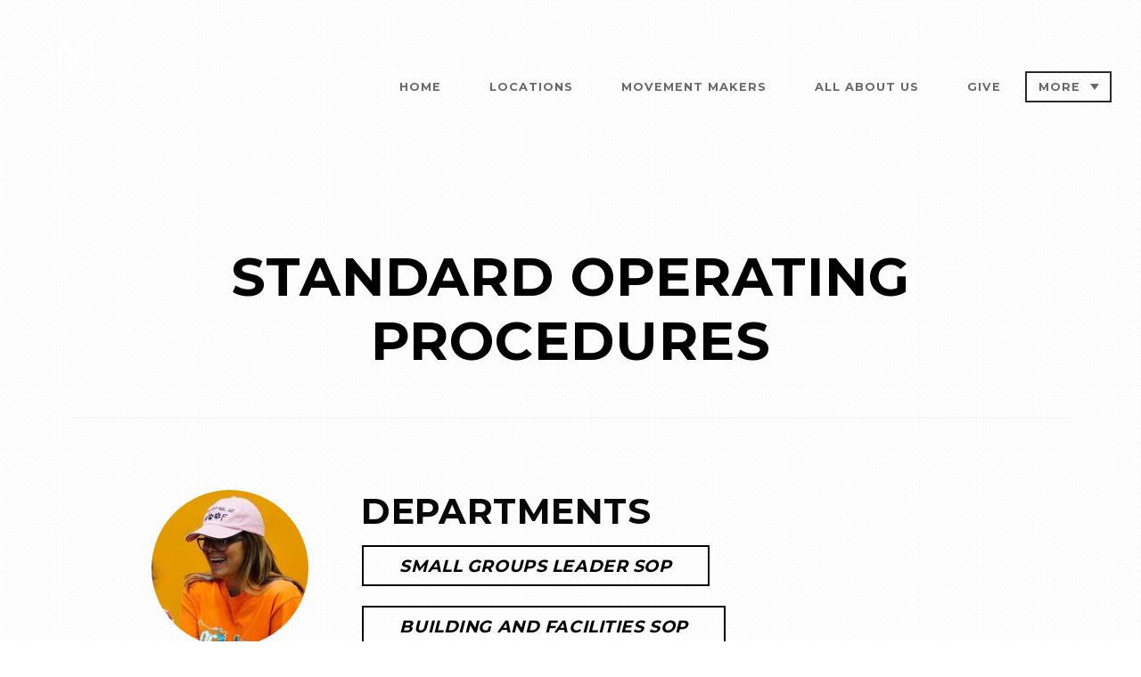

--- FILE ---
content_type: text/html
request_url: https://generationschurch.tv/department-sop
body_size: 25015
content:
<!DOCTYPE html>
<!-- tag: 26.0.62 | ref: bad13ae17 -->
<html>
  <head>
    <meta charset="utf-8">
    
    <title>Generations Church | Department SOP</title>
<meta name="description" content="Standard Operating Procedures - Small Groups Leader Sopbuilding And Facilities Sopcoffee Bar Sopconnections Team Sopgc Decor Sop1st Impressions Sopfresh Star..." />
<meta property="og:title" content="Generations Church | Department SOP" />
<meta property="og:description" content="Standard Operating Procedures - Small Groups Leader Sopbuilding And Facilities Sopcoffee Bar Sopconnections Team Sopgc Decor Sop1st Impressions Sopfresh Star..." />
<meta property="og:type" content="website" />
<meta property="og:url" content="https://generationschurch.tv/department-sop" />
<meta property="og:image" content="https://s3.amazonaws.com/media.cloversites.com/e6/e6f79421-110c-4697-a07f-d12e05ffe13b/site-images/a1c1e2fb-22ae-443f-9c07-1189013a9a57.jpg" />
<meta name="twitter:card" content="summary_large_image" />
<meta name="twitter:title" content="Generations Church | Department SOP" />
<meta name="twitter:description" content="Standard Operating Procedures - Small Groups Leader Sopbuilding And Facilities Sopcoffee Bar Sopconnections Team Sopgc Decor Sop1st Impressions Sopfresh Star..." />
<meta name="twitter:image" content="https://s3.amazonaws.com/media.cloversites.com/e6/e6f79421-110c-4697-a07f-d12e05ffe13b/site-images/a1c1e2fb-22ae-443f-9c07-1189013a9a57.jpg" />
    <meta name="viewport" content="width=device-width, initial-scale=1.0, maximum-scale=1.0, user-scalable=no" />

    <link rel="shortcut icon" type="image/x-icon" href="/zero.ico">

    <link rel="stylesheet" media="all" href="https://cdn.cloversites.com/production/websites/application-2bcce868e9ecfb6e823536cc735d148692d206c63f81a06c7f037be829b462a9.css" data_turbolinks_track="true" debug="false" />


    <link rel="stylesheet" media="all" href="https://cdn.cloversites.com/production/websites/designs/bloom/base-9fc856406cea4cd430727db91f4953ec0efd0037190a30abb7ccb73e70eae466.css" debug="false" />

    <script src="https://cdn.cloversites.com/production/websites/application-73c579df8ac31110f0b4fce5da584fa873208a32a374563cc27afe33fca3c7fc.js" class="clover" data_turbolinks_track="true" debug="false"></script>
    <script src="https://cdn.cloversites.com/production/websites/designs/bloom/base-f78f0f583e152fa235ca51f99bab70d1aeb59675de57c78bcef18b5a2e8a5a5f.js" debug="false" data-turbolinks-track="true" class="clover"></script>


    <script>
//<![CDATA[

      var __REACT_ON_RAILS_EVENT_HANDLERS_RAN_ONCE__ = true

//]]>
</script>
    



      <link rel="stylesheet" media="screen" href="https://fonts.googleapis.com/css?family=Montserrat:400,700" class="clover" />

      <style id="color-css">:root{--subpalette1-bg:#fff;--subpalette1-accent:#000;--subpalette1-text:#262626;--subpalette1-header:#000;--subpalette1-link:#0df;--subpalette1-btn:#000;--subpalette1-gallery-btn:#000;--subpalette1-gallery-acc:#0df;--subpalette1-input-border:#000;--subpalette1-input-unselected:#000;--subpalette1-input-selected:#000;--subpalette1-bg-accent:#f7f7f7;--subpalette1-btn-hover-text:#000;--subpalette2-bg:#eb8416;--subpalette2-accent:#000;--subpalette2-text:#fceddc;--subpalette2-header:#fff;--subpalette2-link:#2ee3ff;--subpalette2-btn:#fff;--subpalette2-gallery-btn:#fff;--subpalette2-gallery-acc:#0df;--subpalette2-input-border:#fff;--subpalette2-input-unselected:#fff;--subpalette2-input-selected:#fff;--subpalette2-bg-accent:#ee9537;--subpalette2-btn-hover-text:#fff;--subpalette3-bg:#000;--subpalette3-accent:#545454;--subpalette3-text:#d9d9d9;--subpalette3-header:#fff;--subpalette3-link:#0df;--subpalette3-btn:#fff;--subpalette3-gallery-btn:#fff;--subpalette3-gallery-acc:#0df;--subpalette3-input-border:#fff;--subpalette3-input-unselected:#fff;--subpalette3-input-selected:#fff;--subpalette3-bg-accent:#121212;--subpalette3-btn-hover-text:#fff;--subpalette4-bg:#0d3e5c;--subpalette4-accent:#000;--subpalette4-text:#dbe2e7;--subpalette4-header:#fff;--subpalette4-link:#0df;--subpalette4-btn:#fff;--subpalette4-gallery-btn:#fff;--subpalette4-gallery-acc:#0df;--subpalette4-input-border:#fff;--subpalette4-input-unselected:#fff;--subpalette4-input-selected:#fff;--subpalette4-bg-accent:#11537b;--subpalette4-btn-hover-text:#fff;--nav-subpalette-sub1-text:#2a2a2a;--nav-subpalette-sub2-text:#fff;--nav-subpalette-sub3-text:#fff;--nav-subpalette-sub4-text:#fff;--nav-subpalette-sub1-bg:#fff;--nav-subpalette-sub2-bg:#eb8416;--nav-subpalette-sub3-bg:#000;--nav-subpalette-sub4-bg:#0d3e5c}.palette.first-subpalette1 #main-content.noscroll:before,.palette.first-subpalette1 #mobile-navigation .main-navigation{background-color:#fff}.palette.first-subpalette1 #mobile-navigation .main-navigation,.palette.first-subpalette1 #mobile-nav-button{color:#2a2a2a}.palette.first-subpalette1 #mobile-nav-button .mobile-nav-icon span{background-color:#2a2a2a}.palette.first-subpalette1 #mobile-navigation .main-navigation:before,.palette.first-subpalette1 #mobile-navigation .main-navigation:after{background-color:#fff}.palette.first-subpalette1 #mobile-navigation li,.palette.first-subpalette1 #mobile-navigation .cover-up{background-color:#fff}.palette.first-subpalette1 #mobile-navigation a{color:rgba(42,42,42,0.6)}.palette.first-subpalette1 #mobile-navigation li.current>a{color:#2a2a2a}.palette.first-subpalette1 #mobile-navigation .sub-navigation{background-color:#fff;box-shadow:inset 0 -11px 0 -1px #fff,inset 0 11px 0 -1px #fff,inset 0 -12px 0 -1px #cacaca,inset 0 12px 0 -1px #cacaca}.palette.first-subpalette1 #mobile-navigation .sub-navigation li{background-color:#fff}.palette.first-subpalette1 #mobile-navigation .sub-navigation li.selected a{color:#2a2a2a}.palette.first-subpalette1 #mobile-navigation .sub-navigation .sub-nav-main:after{border-bottom-color:#cacaca}.palette.first-subpalette1 #mobile-navigation .sub-navigation:after{background-color:#fff}.palette.first-subpalette2 #main-content.noscroll:before,.palette.first-subpalette2 #mobile-navigation .main-navigation{background-color:#eb8416}.palette.first-subpalette2 #mobile-navigation .main-navigation,.palette.first-subpalette2 #mobile-nav-button{color:#fff}.palette.first-subpalette2 #mobile-nav-button .mobile-nav-icon span{background-color:#fff}.palette.first-subpalette2 #mobile-navigation .main-navigation:before,.palette.first-subpalette2 #mobile-navigation .main-navigation:after{background-color:#eb8416}.palette.first-subpalette2 #mobile-navigation li,.palette.first-subpalette2 #mobile-navigation .cover-up{background-color:#eb8416}.palette.first-subpalette2 #mobile-navigation a{color:rgba(255,255,255,0.6)}.palette.first-subpalette2 #mobile-navigation li.current>a{color:#fff}.palette.first-subpalette2 #mobile-navigation .sub-navigation{background-color:#eb8416;box-shadow:inset 0 -11px 0 -1px #eb8416,inset 0 11px 0 -1px #eb8416,inset 0 -12px 0 -1px #f0a350,inset 0 12px 0 -1px #f0a350}.palette.first-subpalette2 #mobile-navigation .sub-navigation li{background-color:#eb8416}.palette.first-subpalette2 #mobile-navigation .sub-navigation li.selected a{color:#fff}.palette.first-subpalette2 #mobile-navigation .sub-navigation .sub-nav-main:after{border-bottom-color:#f0a350}.palette.first-subpalette2 #mobile-navigation .sub-navigation:after{background-color:#eb8416}.palette.first-subpalette3 #main-content.noscroll:before,.palette.first-subpalette3 #mobile-navigation .main-navigation{background-color:#000}.palette.first-subpalette3 #mobile-navigation .main-navigation,.palette.first-subpalette3 #mobile-nav-button{color:#fff}.palette.first-subpalette3 #mobile-nav-button .mobile-nav-icon span{background-color:#fff}.palette.first-subpalette3 #mobile-navigation .main-navigation:before,.palette.first-subpalette3 #mobile-navigation .main-navigation:after{background-color:#000}.palette.first-subpalette3 #mobile-navigation li,.palette.first-subpalette3 #mobile-navigation .cover-up{background-color:#000}.palette.first-subpalette3 #mobile-navigation a{color:rgba(255,255,255,0.6)}.palette.first-subpalette3 #mobile-navigation li.current>a{color:#fff}.palette.first-subpalette3 #mobile-navigation .sub-navigation{background-color:#000;box-shadow:inset 0 -11px 0 -1px #000,inset 0 11px 0 -1px #000,inset 0 -12px 0 -1px #404040,inset 0 12px 0 -1px #404040}.palette.first-subpalette3 #mobile-navigation .sub-navigation li{background-color:#000}.palette.first-subpalette3 #mobile-navigation .sub-navigation li.selected a{color:#fff}.palette.first-subpalette3 #mobile-navigation .sub-navigation .sub-nav-main:after{border-bottom-color:#404040}.palette.first-subpalette3 #mobile-navigation .sub-navigation:after{background-color:#000}.palette.first-subpalette4 #main-content.noscroll:before,.palette.first-subpalette4 #mobile-navigation .main-navigation{background-color:#0d3e5c}.palette.first-subpalette4 #mobile-navigation .main-navigation,.palette.first-subpalette4 #mobile-nav-button{color:#fff}.palette.first-subpalette4 #mobile-nav-button .mobile-nav-icon span{background-color:#fff}.palette.first-subpalette4 #mobile-navigation .main-navigation:before,.palette.first-subpalette4 #mobile-navigation .main-navigation:after{background-color:#0d3e5c}.palette.first-subpalette4 #mobile-navigation li,.palette.first-subpalette4 #mobile-navigation .cover-up{background-color:#0d3e5c}.palette.first-subpalette4 #mobile-navigation a{color:rgba(255,255,255,0.6)}.palette.first-subpalette4 #mobile-navigation li.current>a{color:#fff}.palette.first-subpalette4 #mobile-navigation .sub-navigation{background-color:#0d3e5c;box-shadow:inset 0 -11px 0 -1px #0d3e5c,inset 0 11px 0 -1px #0d3e5c,inset 0 -12px 0 -1px #4a6e85,inset 0 12px 0 -1px #4a6e85}.palette.first-subpalette4 #mobile-navigation .sub-navigation li{background-color:#0d3e5c}.palette.first-subpalette4 #mobile-navigation .sub-navigation li.selected a{color:#fff}.palette.first-subpalette4 #mobile-navigation .sub-navigation .sub-nav-main:after{border-bottom-color:#4a6e85}.palette.first-subpalette4 #mobile-navigation .sub-navigation:after{background-color:#0d3e5c}.palette .site-section.subpalette1{background-image:url("https://s3.amazonaws.com/assets.cloversites.com/textures/chevron-pattern-light.png");background-color:#fff;color:#262626}.palette .site-section.subpalette1 .bg-helper .bg-opacity{background-color:#fff}.palette .site-section.subpalette1.bg-fade.bg-fade-down .bg-helper:after{background-color:transparent;background-image:-webkit-linear-gradient(top, rgba(255,255,255,0) 3%,#fff 97%);background-image:linear-gradient(to bottom, rgba(255,255,255,0) 3%,#fff 97%)}.palette .site-section.subpalette1.bg-fade.bg-fade-up .bg-helper:after{background-color:transparent;background-image:-webkit-linear-gradient(top, #fff 3%,rgba(255,255,255,0) 97%);background-image:linear-gradient(to bottom, #fff 3%,rgba(255,255,255,0) 97%)}.palette .site-section.subpalette1.bg-fade.bg-fade-right .bg-helper:after{background-color:transparent;background-image:-webkit-linear-gradient(top, rgba(255,255,255,0) 3%,#fff 97%);background-image:linear-gradient(to right, rgba(255,255,255,0) 3%,#fff 97%)}.palette .site-section.subpalette1.bg-fade.bg-fade-left .bg-helper:after{background-color:transparent;background-image:-webkit-linear-gradient(top, #fff 3%,rgba(255,255,255,0) 97%);background-image:linear-gradient(to right, #fff 3%,rgba(255,255,255,0) 97%)}.palette .site-section.subpalette1 .photo-content{border-color:#000}.palette .site-section.subpalette1 header{color:#000;border-bottom-color:#000}.palette .site-section.subpalette1 .group{border-color:#000}.palette .site-section.subpalette1 .list-container{border-color:#f4f4f4}.palette .site-section.subpalette1 a{color:#0df}.palette .site-section.subpalette1 a:focus,.palette .site-section.subpalette1 a:hover{color:#40e6ff}.palette .site-section.subpalette1 .slick button:before{color:#000}.palette .site-section.subpalette1 .slick-dots li button:before{border-color:rgba(0,0,0,0.6);box-shadow:0 0 1px rgba(0,0,0,0.6)}.palette .site-section.subpalette1 .slick-dots li.slick-active button:before{border-color:#000;background-color:#0df;color:#0df}.palette .site-section.subpalette1.list .photo-content{border-color:transparent}.palette .site-section.subpalette1 #clover-icon{fill:#262626}.palette .site-section.subpalette1 .sites-button{color:#000;border-color:#000}.palette .site-section.subpalette1 a:focus .sites-button,.palette .site-section.subpalette1 a:hover .sites-button,.palette .site-section.subpalette1 .sites-button:focus,.palette .site-section.subpalette1 .sites-button:hover{background-color:#000;color:#fff}.palette .site-section.subpalette1.media .media-attachment-popup{background-color:#07202f;box-shadow:0 0 50px rgba(0,0,0,0.1)}.palette .site-section.subpalette1.media .media-attachment-popup:before{border-top-color:#07202f}.palette .site-section.subpalette1.media .media-attachment-popup li{border-color:#7cc2ec}.palette .site-section.subpalette1.media .media-attachment-popup a{color:#dbe2e7}.palette .site-section.subpalette1.media .media-attachment-popup a:focus,.palette .site-section.subpalette1.media .media-attachment-popup a:hover{color:#fff}.palette .site-section.subpalette1.media .plyr--audio .plyr__controls,.palette .site-section.subpalette1.media .plyr--audio .plyr__control{background-color:#0d3e5c;color:#dbe2e7}.palette .site-section.subpalette1.media .plyr--audio .plyr__menu__container{background-color:#0d3e5c}.palette .site-section.subpalette1.media .plyr--audio .plyr__menu__container::after{border-top-color:rgba(13,62,92,0.9)}.palette .site-section.subpalette1.media .plyr--audio .plyr__menu__container .plyr__control--forward::after{border-left-color:rgba(219,226,231,0.8)}.palette .site-section.subpalette1.media .media-player{background-color:#0d3e5c;color:#dbe2e7;box-shadow:none}.palette .site-section.subpalette1.media .media-player header{color:#dbe2e7}.palette .site-section.subpalette1.media .media-footer{border-top-color:rgba(219,226,231,0.2)}.palette .site-section.subpalette1.media .media-header div.text-content,.palette .site-section.subpalette1.media .media-footer button,.palette .site-section.subpalette1.media .media-footer .download-button{color:#dbe2e7}.palette .site-section.subpalette1.media .media-header div.text-content:focus,.palette .site-section.subpalette1.media .media-header div.text-content:hover,.palette .site-section.subpalette1.media .media-footer button:focus,.palette .site-section.subpalette1.media .media-footer button:hover,.palette .site-section.subpalette1.media .media-footer .download-button:focus,.palette .site-section.subpalette1.media .media-footer .download-button:hover{color:#fff}.palette .site-section.subpalette1.media .media-description{color:rgba(219,226,231,0.6)}.palette .site-section.subpalette1.media .media-card.selected:before,.palette .site-section.subpalette1.media .media-card.selected .card-image:before{box-shadow:0 0 0 2px #000}@media (min-width: 768px){.palette .site-section.subpalette1.media .media-card header{color:#dbe2e7}.palette .site-section.subpalette1.media .media-card.selected:before,.palette .site-section.subpalette1.media .media-card.selected .card-image:before{box-shadow:0 0 0 2px #dbe2e7}.palette .site-section.subpalette1.media .media-card .card-image,.palette .site-section.subpalette1.media .media-card .card-body{background-color:#0d3e5c;color:#dbe2e7}}.palette .site-section.subpalette1.media .media-grid li,.palette .site-section.subpalette1.media .media-list li{border-color:rgba(219,226,231,0.1)}.palette .site-section.subpalette1.media .media-list-container .card-body{background-color:transparent}.palette .site-section.subpalette1 a.event-info-container{color:inherit}.palette .site-section.subpalette1 .event-tile-item{border:1px solid #262626;background-color:#fff}.palette .site-section.subpalette1 a.fc-day-grid-event{background-color:transparent;border-color:transparent;color:#262626}.palette .site-section.subpalette1 a.fc-day-grid-event.fc-not-end,.palette .site-section.subpalette1 a.fc-day-grid-event.fc-not-start,.palette .site-section.subpalette1 a.fc-day-grid-event.event-calendar-day-event-long{background-color:#262626;color:#fff}.palette .site-section.subpalette1 .event-calendar-list-back{color:#0df}.palette .site-section.subpalette1 .event-calendar-list-back:focus,.palette .site-section.subpalette1 .event-calendar-list-back:hover{color:#40e6ff}@media all and (max-width: 768px){.palette .site-section.subpalette1 .event-list-item{border:1px solid #262626}.palette .site-section.subpalette1 .fc-day-number.fc-has-events{background-color:#262626;color:#fff}}.palette .site-section.subpalette1.event-details img.main-event-thumbnail{box-shadow:0 20px 40px 10px rgba(255,255,255,0.1),0 26px 50px 0 rgba(255,255,255,0.24)}.palette .site-section.subpalette1.event-details .calendar-location svg path,.palette .site-section.subpalette1.event-details .calendar-location svg circle{stroke:#262626}.palette .site-section.subpalette1.livestream .next_live_stream_title,.palette .site-section.subpalette1.livestream .live_stream_title,.palette .site-section.subpalette1.livestream .desc div{color:#262626 !important}.palette .site-section.subpalette1.form .section-header i{color:#0df;transition:color .2s}.palette .site-section.subpalette1.form .section-header i:focus,.palette .site-section.subpalette1.form .section-header i:hover{color:#40e6ff}.palette .site-section.subpalette1.form .modal .modal-dialog .modal-dialog,.palette .site-section.subpalette1.form .modal-backdrop{background-color:#fff}.palette .site-section.subpalette1.form .modal .modal-dialog{color:#262626}.palette .site-section.subpalette1.form .nav-tabs>li>a{color:inherit}.palette .site-section.subpalette1.form .nav-tabs>li>a:focus,.palette .site-section.subpalette1.form .nav-tabs>li>a:hover{color:inherit}.palette .site-section.subpalette1.form .nav-tabs>li:not(.active)>a{opacity:.5}.palette .site-section.subpalette1.form .nav-tabs>li.active>a{border-bottom-color:#000}.palette .site-section.subpalette1.form .form-tabs .no-active-tab .nav-tabs>li.active>a{opacity:.5;border-bottom-color:transparent}.palette .site-section.subpalette1.form .intl-tel-input .country-list{color:#525252}.palette .site-section.subpalette1.form .draggable-file-upload button{color:#0df}.palette .site-section.subpalette1.form .draggable-file-upload button:focus,.palette .site-section.subpalette1.form .draggable-file-upload button:hover{color:#40e6ff}.palette .site-section.subpalette1.form .file-progress-bar{background-color:rgba(38,38,38,0.25)}.palette .site-section.subpalette1.form .file-progress{background-color:#0df}.palette .site-section.subpalette1.form .modal .modal-dialog .modal-btn:not(.sites-button),.palette .site-section.subpalette1.form .login-actions .btn:not(.sites-button),.palette .site-section.subpalette1.form .btn.mb-action:not(.sites-button),.palette .site-section.subpalette1.form .btn-action .btn:not(.sites-button),.palette .site-section.subpalette1.form .clear-selection{color:#0df}.palette .site-section.subpalette1.form .modal .modal-dialog .modal-btn:not(.sites-button):focus,.palette .site-section.subpalette1.form .modal .modal-dialog .modal-btn:not(.sites-button):hover,.palette .site-section.subpalette1.form .login-actions .btn:not(.sites-button):focus,.palette .site-section.subpalette1.form .login-actions .btn:not(.sites-button):hover,.palette .site-section.subpalette1.form .btn.mb-action:not(.sites-button):focus,.palette .site-section.subpalette1.form .btn.mb-action:not(.sites-button):hover,.palette .site-section.subpalette1.form .btn-action .btn:not(.sites-button):focus,.palette .site-section.subpalette1.form .btn-action .btn:not(.sites-button):hover,.palette .site-section.subpalette1.form .clear-selection:focus,.palette .site-section.subpalette1.form .clear-selection:hover{color:#40e6ff}.palette .site-section.subpalette1.form .signup-slot-categories>span.active,.palette .site-section.subpalette1.form .signup-slot-categories .category-selected .more-categories{border-bottom-color:#000}.palette .site-section.subpalette1.form .recurring-selector{border-bottom-color:rgba(0,0,0,0.5)}.palette .site-section.subpalette1.form .recurring-selector>span.active{border-bottom-color:#000}.palette .site-section.subpalette1.form .formbuilder-step .step-index,.palette .site-section.subpalette1.form .formbuilder-step .bottom-vertical-line{background-color:#939393}.palette .site-section.subpalette1.form .formbuilder-step .step-index,.palette .site-section.subpalette1.form .step-dropdown-header .step-index{color:#fff}.palette .site-section.subpalette1.form .installments-table .table-header{border-bottom:1px solid #000}.palette .site-section.subpalette1.form .installments-table .table-row .dropdown-toggle{color:inherit}.palette .site-section.subpalette1.form .installments-table .table-row .dropdown>button:focus,.palette .site-section.subpalette1.form .installments-table .table-row .dropdown>button:hover,.palette .site-section.subpalette1.form .installments-table .table-row .dropdown.show>button{background-color:rgba(38,38,38,0.25)}.palette .site-section.subpalette1.form .k-pager-numbers .k-state-selected{background-color:#0df;color:#fff}.palette .site-section.subpalette1.form .recurring-selector>span.active{border-bottom-color:#000}.palette .site-section.subpalette1.form .formbuilder-step.active .step-index,.palette .site-section.subpalette1.form .step-dropdown-header .step-index{background-color:#000}.palette .site-section.subpalette1.form .login-dropdown .dropdown-toggle.btn{background-color:#000;color:#fff}.palette .site-section.subpalette1.form .panel-heading,.palette .site-section.subpalette1.form .card-header{border-color:#000}.palette .site-section.subpalette1.form .panel-heading .accordion-toggle,.palette .site-section.subpalette1.form .card-header{color:#000}.palette .site-section.subpalette1 .sites-PrayerList__PostDate{opacity:.6}.palette .site-section.subpalette1 .sites-PrayerList__ContactInfoButton{color:currentColor}.palette .site-section.subpalette1 .sites-PrayerList__ContactInfoButton svg{fill:currentColor}.palette .site-section.subpalette1 .sites-PrayerList__Acknowledge svg{fill:#262626}.palette .site-section.subpalette1.tabs .tabs-ribbon{background-color:#000}.palette .site-section.subpalette1.tabs .tab-title{background-color:#000;color:#fff}.palette .site-section.subpalette1.tabs .tab-title:focus,.palette .site-section.subpalette1.tabs .tab-title:hover,.palette .site-section.subpalette1.tabs .tab-title[aria-selected="true"]{background-color:rgba(255,255,255,0.5);color:#000}.palette .site-section.subpalette1.accordion .accordion-title{background-color:#000;color:#fff}.palette .site-section.subpalette1.accordion .accordion-title::after{color:#0df}.palette .site-section.subpalette1 .search-select .input-group-btn button{color:inherit}.palette .site-section.subpalette1 .checkbox>.control-label{color:inherit !important;opacity:1 !important}.palette .site-section.subpalette1 .digital-signature-field .click-to-sign,.palette .site-section.subpalette1 .digital-signature-field .sign-style-clicked,.palette .site-section.subpalette1 .digital-signature-field .sigCanvas{border-color:#000;background-color:#fff;color:#000}.palette .site-section.subpalette1 .digital-signature-field .overlay-canvas .fms-pagination-arrow-right,.palette .site-section.subpalette1 .digital-signature-field .overlay-canvas .fms-plus,.palette .site-section.subpalette1 .digital-signature-field .overlay-canvas .fms-cancel{color:#000}.palette .site-section.subpalette1 .iti__arrow{border-top-color:inherit;border-bottom-color:inherit}.palette .site-section.subpalette1 .iti__country-name{color:#525252}.palette .site-section.subpalette1 .has-error .legend,.palette .site-section.subpalette1 .has-error.form-group .control-label,.palette .site-section.subpalette1 .has-error.sites-PrayerForm__SubmissionMessage{color:#fd5b63}.palette .site-section.subpalette1 .has-error.form-group .form-help,.palette .site-section.subpalette1 .has-error.form-group .helper,.palette .site-section.subpalette1 .has-error.checkbox .form-help,.palette .site-section.subpalette1 .has-error.checkbox .helper,.palette .site-section.subpalette1 .has-error.radio .form-help,.palette .site-section.subpalette1 .has-error.radio .helper{color:#fd5b63}.palette .site-section.subpalette1 .pop-over .pop-over-container{background-color:#fff;color:#262626}.palette .site-section.subpalette1 .pop-over .pop-over-container .filter-option{transition:color 0.2s, background-color 0.2s}.palette .site-section.subpalette1 .pop-over .pop-over-container .filter-option:hover{background-color:rgba(0,0,0,0.25)}.palette .site-section.subpalette1 .form-group .dropdown-menu,.palette .site-section.subpalette1 .login-details .dropdown-menu{background-color:#fff}.palette .site-section.subpalette1 .form-group .dropdown-menu>li>a,.palette .site-section.subpalette1 .form-group .dropdown-menu>li>a:focus,.palette .site-section.subpalette1 .form-group .dropdown-menu>li>a:hover,.palette .site-section.subpalette1 .login-details .dropdown-menu>li>a,.palette .site-section.subpalette1 .login-details .dropdown-menu>li>a:focus,.palette .site-section.subpalette1 .login-details .dropdown-menu>li>a:hover{color:#262626}.palette .site-section.subpalette1 .form-group .dropdown-menu>li>a:focus,.palette .site-section.subpalette1 .form-group .dropdown-menu>li>a:hover,.palette .site-section.subpalette1 .login-details .dropdown-menu>li>a:focus,.palette .site-section.subpalette1 .login-details .dropdown-menu>li>a:hover{background-color:rgba(0,0,0,0.25)}.palette .site-section.subpalette1 .form-group .ui-select-choices,.palette .site-section.subpalette1 .login-details .ui-select-choices{background-color:#fff}.palette .site-section.subpalette1 .form-group .ui-select-choices-row,.palette .site-section.subpalette1 .form-group .ui-select-choices-row:focus,.palette .site-section.subpalette1 .form-group .ui-select-choices-row:hover,.palette .site-section.subpalette1 .login-details .ui-select-choices-row,.palette .site-section.subpalette1 .login-details .ui-select-choices-row:focus,.palette .site-section.subpalette1 .login-details .ui-select-choices-row:hover{color:#262626}.palette .site-section.subpalette1 .form-group .ui-select-choices-row:focus,.palette .site-section.subpalette1 .form-group .ui-select-choices-row:hover,.palette .site-section.subpalette1 .login-details .ui-select-choices-row:focus,.palette .site-section.subpalette1 .login-details .ui-select-choices-row:hover{background-color:rgba(0,0,0,0.25)}.palette .site-section.subpalette1 .form-group .ui-select-choices-row.active,.palette .site-section.subpalette1 .login-details .ui-select-choices-row.active{color:#fff;background-color:#000}.palette .site-section.subpalette1 .ss__menu,.palette .site-section.subpalette1 .slot-category-dropdown{background-color:#fff}.palette .site-section.subpalette1 .ss__option--is-focused,.palette .site-section.subpalette1 .slot-category-dropdown>span:hover{background-color:rgba(0,0,0,0.25)}.palette .site-section.subpalette1 .ss__option--is-selected,.palette .site-section.subpalette1 .slot-category-dropdown>span.active{color:#fff;background-color:#000}.palette .site-section.subpalette1 .checkbox .helper,.palette .site-section.subpalette1 .radio .helper{border-color:currentColor}.palette .site-section.subpalette1 .checkbox label:hover .helper,.palette .site-section.subpalette1 .checkbox input:checked ~ .helper,.palette .site-section.subpalette1 .radio label:hover .helper,.palette .site-section.subpalette1 .radio input:checked ~ .helper{border-color:#000}.palette .site-section.subpalette1 .checkbox .helper::before{color:#000}.palette .site-section.subpalette1 .radio .helper::before{background-color:#000}.palette .site-section.subpalette1 .sites-input,.palette .site-section.subpalette1 .sites-input-group-addon{color:#000}.palette .site-section.subpalette1 .sites-input{border-color:#000}.palette .site-section.subpalette1 .sites-input::placeholder{color:rgba(0,0,0,0.5)}.palette .site-section.subpalette1 .radio-btn{border-color:#000}.palette .site-section.subpalette1 .radio-btn .input-group-radio,.palette .site-section.subpalette1 .radio-btn .item-amount{background-color:#000;color:#fff}.palette .site-section.subpalette1 .radio-btn .item-amount.user-amount .form-control{border-color:#fff;color:#fff}.palette .site-section.subpalette1 .radio-btn.item-selected{border-color:#000}.palette .site-section.subpalette1 .radio-btn.item-selected .input-group-radio,.palette .site-section.subpalette1 .radio-btn.item-selected .item-amount{background-color:#000;color:#fff}.palette .site-section.subpalette1 .radio-btn.item-selected .item-amount.user-amount .form-control{border-color:#fff;color:#fff}.palette .site-section.subpalette1 .slots .slot{background-color:#000;border-color:#000;color:#fff}.palette .site-section.subpalette1 .slots .slot.active{background-color:#000;border-color:#000;color:#fff}.palette .site-section.subpalette1 .setup-partial-payment .partial-type-picker{border-color:#000}.palette .site-section.subpalette1 .setup-partial-payment .partial-type-picker span{color:#262626}.palette .site-section.subpalette1 .setup-partial-payment .partial-type-picker span.active{background-color:#000;color:#fff}.palette .site-section.subpalette1 .payment-methods .choose-payment-method .payment-method .btn{border-color:rgba(0,0,0,0.25);color:#262626}.palette .site-section.subpalette1 .payment-methods .choose-payment-method .payment-method .btn.active{border-color:#000}.palette .site-section.subpalette1 .form-group .control-label{color:#000;opacity:0.6}.palette .site-section.subpalette1 .form-group .radio label.control-label{color:#262626;opacity:1}.palette .site-section.subpalette1 .form-group select,.palette .site-section.subpalette1 .form-group input,.palette .site-section.subpalette1 .form-group textarea,.palette .site-section.subpalette1 .form-group .dropdown-toggle,.palette .site-section.subpalette1 .form-group .ui-select-toggle,.palette .site-section.subpalette1 .form-group .ss__control{border:2px solid #000}.palette .site-section.subpalette1 .form-group select:focus,.palette .site-section.subpalette1 .form-group input:focus,.palette .site-section.subpalette1 .form-group textarea:focus,.palette .site-section.subpalette1 .form-group .dropdown-toggle:focus,.palette .site-section.subpalette1 .form-group .ui-select-toggle:focus,.palette .site-section.subpalette1 .form-group .ss__control:focus{border:2px solid #000}.palette .site-section.subpalette1 .dropdown-toggle{color:inherit}.palette .site-section.subpalette1 .radio-btn,.palette .site-section.subpalette1 .slots .slot{opacity:.6}.palette .site-section.subpalette1 .radio-btn.item-selected,.palette .site-section.subpalette1 .slots .slot.active{opacity:1}.palette .site-section.subpalette1 .has-error input,.palette .site-section.subpalette1 .has-error textarea,.palette .site-section.subpalette1 .has-error select{border-color:#fd5b63}.palette .site-section.subpalette1 .pagination a{color:#262626}.palette .site-section.subpalette1 .pagination a:before,.palette .site-section.subpalette1 .pagination a:after{border-color:#262626}.palette .site-alerts.subpalette1 .site-alert{background-color:#000;color:#fff}.palette .site-alerts.subpalette1 .site-alert .site-alert-dismiss{color:#fff}.palette .site-alerts.subpalette1 .sites-button{color:#000;border-color:#000}.palette .site-alerts.subpalette1 a:focus .sites-button,.palette .site-alerts.subpalette1 a:hover .sites-button,.palette .site-alerts.subpalette1 .sites-button:focus,.palette .site-alerts.subpalette1 .sites-button:hover{background-color:#000;color:#fff}.palette .site-alerts.subpalette1 .site-alerts-show-more{background-color:#fff}.palette .site-section.subpalette2{background-image:url("https://s3.amazonaws.com/assets.cloversites.com/textures/chevron-pattern.png");background-color:#eb8416;color:#fceddc}.palette .site-section.subpalette2 .bg-helper .bg-opacity{background-color:#eb8416}.palette .site-section.subpalette2.bg-fade.bg-fade-down .bg-helper:after{background-color:transparent;background-image:-webkit-linear-gradient(top, rgba(235,132,22,0) 3%,#eb8416 97%);background-image:linear-gradient(to bottom, rgba(235,132,22,0) 3%,#eb8416 97%)}.palette .site-section.subpalette2.bg-fade.bg-fade-up .bg-helper:after{background-color:transparent;background-image:-webkit-linear-gradient(top, #eb8416 3%,rgba(235,132,22,0) 97%);background-image:linear-gradient(to bottom, #eb8416 3%,rgba(235,132,22,0) 97%)}.palette .site-section.subpalette2.bg-fade.bg-fade-right .bg-helper:after{background-color:transparent;background-image:-webkit-linear-gradient(top, rgba(235,132,22,0) 3%,#eb8416 97%);background-image:linear-gradient(to right, rgba(235,132,22,0) 3%,#eb8416 97%)}.palette .site-section.subpalette2.bg-fade.bg-fade-left .bg-helper:after{background-color:transparent;background-image:-webkit-linear-gradient(top, #eb8416 3%,rgba(235,132,22,0) 97%);background-image:linear-gradient(to right, #eb8416 3%,rgba(235,132,22,0) 97%)}.palette .site-section.subpalette2 .photo-content{border-color:#000}.palette .site-section.subpalette2 header{color:#fff;border-bottom-color:#000}.palette .site-section.subpalette2 .group{border-color:#000}.palette .site-section.subpalette2 .list-container{border-color:#e07e15}.palette .site-section.subpalette2 a{color:#2ee3ff}.palette .site-section.subpalette2 a:focus,.palette .site-section.subpalette2 a:hover{color:#6eecff}.palette .site-section.subpalette2 .slick button:before{color:#fff}.palette .site-section.subpalette2 .slick-dots li button:before{border-color:rgba(255,255,255,0.6);box-shadow:0 0 1px rgba(255,255,255,0.6)}.palette .site-section.subpalette2 .slick-dots li.slick-active button:before{border-color:#fff;background-color:#0df;color:#0df}.palette .site-section.subpalette2.list .photo-content{border-color:transparent}.palette .site-section.subpalette2 #clover-icon{fill:#fceddc}.palette .site-section.subpalette2 .sites-button{color:#fff;border-color:#fff}.palette .site-section.subpalette2 a:focus .sites-button,.palette .site-section.subpalette2 a:hover .sites-button,.palette .site-section.subpalette2 .sites-button:focus,.palette .site-section.subpalette2 .sites-button:hover{background-color:#fff;color:#eb8416}.palette .site-section.subpalette2.media .media-attachment-popup{background-color:#774f24;box-shadow:0 0 50px rgba(0,0,0,0.1)}.palette .site-section.subpalette2.media .media-attachment-popup:before{border-top-color:#774f24}.palette .site-section.subpalette2.media .media-attachment-popup li{border-color:#f4e7d9}.palette .site-section.subpalette2.media .media-attachment-popup a{color:#fceddc}.palette .site-section.subpalette2.media .media-attachment-popup a:focus,.palette .site-section.subpalette2.media .media-attachment-popup a:hover{color:#fff}.palette .site-section.subpalette2.media .plyr--audio .plyr__controls,.palette .site-section.subpalette2.media .plyr--audio .plyr__control{background-color:#9f692f;color:#fceddc}.palette .site-section.subpalette2.media .plyr--audio .plyr__menu__container{background-color:#9f692f}.palette .site-section.subpalette2.media .plyr--audio .plyr__menu__container::after{border-top-color:rgba(159,105,47,0.9)}.palette .site-section.subpalette2.media .plyr--audio .plyr__menu__container .plyr__control--forward::after{border-left-color:rgba(252,237,220,0.8)}.palette .site-section.subpalette2.media .media-player{background-color:#9f692f;color:#fceddc;box-shadow:none}.palette .site-section.subpalette2.media .media-player header{color:#fceddc}.palette .site-section.subpalette2.media .media-footer{border-top-color:rgba(252,237,220,0.2)}.palette .site-section.subpalette2.media .media-header div.text-content,.palette .site-section.subpalette2.media .media-footer button,.palette .site-section.subpalette2.media .media-footer .download-button{color:#fceddc}.palette .site-section.subpalette2.media .media-header div.text-content:focus,.palette .site-section.subpalette2.media .media-header div.text-content:hover,.palette .site-section.subpalette2.media .media-footer button:focus,.palette .site-section.subpalette2.media .media-footer button:hover,.palette .site-section.subpalette2.media .media-footer .download-button:focus,.palette .site-section.subpalette2.media .media-footer .download-button:hover{color:#fff}.palette .site-section.subpalette2.media .media-description{color:rgba(252,237,220,0.6)}.palette .site-section.subpalette2.media .media-card.selected:before,.palette .site-section.subpalette2.media .media-card.selected .card-image:before{box-shadow:0 0 0 2px #fff}@media (min-width: 768px){.palette .site-section.subpalette2.media .media-card header{color:#fceddc}.palette .site-section.subpalette2.media .media-card.selected:before,.palette .site-section.subpalette2.media .media-card.selected .card-image:before{box-shadow:0 0 0 2px #fceddc}.palette .site-section.subpalette2.media .media-card .card-image,.palette .site-section.subpalette2.media .media-card .card-body{background-color:#9f692f;color:#fceddc}}.palette .site-section.subpalette2.media .media-grid li,.palette .site-section.subpalette2.media .media-list li{border-color:rgba(252,237,220,0.1)}.palette .site-section.subpalette2.media .media-list-container .card-body{background-color:transparent}.palette .site-section.subpalette2 a.event-info-container{color:inherit}.palette .site-section.subpalette2 .event-tile-item{border:1px solid #fceddc;background-color:#2a2a2a}.palette .site-section.subpalette2 a.fc-day-grid-event{background-color:transparent;border-color:transparent;color:#fceddc}.palette .site-section.subpalette2 a.fc-day-grid-event.fc-not-end,.palette .site-section.subpalette2 a.fc-day-grid-event.fc-not-start,.palette .site-section.subpalette2 a.fc-day-grid-event.event-calendar-day-event-long{background-color:#fceddc;color:#2a2a2a}.palette .site-section.subpalette2 .event-calendar-list-back{color:#2ee3ff}.palette .site-section.subpalette2 .event-calendar-list-back:focus,.palette .site-section.subpalette2 .event-calendar-list-back:hover{color:#6eecff}@media all and (max-width: 768px){.palette .site-section.subpalette2 .event-list-item{border:1px solid #fceddc}.palette .site-section.subpalette2 .fc-day-number.fc-has-events{background-color:#fceddc;color:#2a2a2a}}.palette .site-section.subpalette2.event-details img.main-event-thumbnail{box-shadow:0 20px 40px 10px rgba(42,42,42,0.1),0 26px 50px 0 rgba(42,42,42,0.24)}.palette .site-section.subpalette2.event-details .calendar-location svg path,.palette .site-section.subpalette2.event-details .calendar-location svg circle{stroke:#fceddc}.palette .site-section.subpalette2.livestream .next_live_stream_title,.palette .site-section.subpalette2.livestream .live_stream_title,.palette .site-section.subpalette2.livestream .desc div{color:#fceddc !important}.palette .site-section.subpalette2.form .section-header i{color:#2ee3ff;transition:color .2s}.palette .site-section.subpalette2.form .section-header i:focus,.palette .site-section.subpalette2.form .section-header i:hover{color:#6eecff}.palette .site-section.subpalette2.form .modal .modal-dialog .modal-dialog,.palette .site-section.subpalette2.form .modal-backdrop{background-color:#eb8416}.palette .site-section.subpalette2.form .modal .modal-dialog{color:#fceddc}.palette .site-section.subpalette2.form .nav-tabs>li>a{color:inherit}.palette .site-section.subpalette2.form .nav-tabs>li>a:focus,.palette .site-section.subpalette2.form .nav-tabs>li>a:hover{color:inherit}.palette .site-section.subpalette2.form .nav-tabs>li:not(.active)>a{opacity:.5}.palette .site-section.subpalette2.form .nav-tabs>li.active>a{border-bottom-color:#000}.palette .site-section.subpalette2.form .form-tabs .no-active-tab .nav-tabs>li.active>a{opacity:.5;border-bottom-color:transparent}.palette .site-section.subpalette2.form .intl-tel-input .country-list{color:#525252}.palette .site-section.subpalette2.form .draggable-file-upload button{color:#2ee3ff}.palette .site-section.subpalette2.form .draggable-file-upload button:focus,.palette .site-section.subpalette2.form .draggable-file-upload button:hover{color:#6eecff}.palette .site-section.subpalette2.form .file-progress-bar{background-color:rgba(252,237,220,0.25)}.palette .site-section.subpalette2.form .file-progress{background-color:#2ee3ff}.palette .site-section.subpalette2.form .modal .modal-dialog .modal-btn:not(.sites-button),.palette .site-section.subpalette2.form .login-actions .btn:not(.sites-button),.palette .site-section.subpalette2.form .btn.mb-action:not(.sites-button),.palette .site-section.subpalette2.form .btn-action .btn:not(.sites-button),.palette .site-section.subpalette2.form .clear-selection{color:#2ee3ff}.palette .site-section.subpalette2.form .modal .modal-dialog .modal-btn:not(.sites-button):focus,.palette .site-section.subpalette2.form .modal .modal-dialog .modal-btn:not(.sites-button):hover,.palette .site-section.subpalette2.form .login-actions .btn:not(.sites-button):focus,.palette .site-section.subpalette2.form .login-actions .btn:not(.sites-button):hover,.palette .site-section.subpalette2.form .btn.mb-action:not(.sites-button):focus,.palette .site-section.subpalette2.form .btn.mb-action:not(.sites-button):hover,.palette .site-section.subpalette2.form .btn-action .btn:not(.sites-button):focus,.palette .site-section.subpalette2.form .btn-action .btn:not(.sites-button):hover,.palette .site-section.subpalette2.form .clear-selection:focus,.palette .site-section.subpalette2.form .clear-selection:hover{color:#6eecff}.palette .site-section.subpalette2.form .signup-slot-categories>span.active,.palette .site-section.subpalette2.form .signup-slot-categories .category-selected .more-categories{border-bottom-color:#000}.palette .site-section.subpalette2.form .recurring-selector{border-bottom-color:rgba(255,255,255,0.5)}.palette .site-section.subpalette2.form .recurring-selector>span.active{border-bottom-color:#000}.palette .site-section.subpalette2.form .formbuilder-step .step-index,.palette .site-section.subpalette2.form .formbuilder-step .bottom-vertical-line{background-color:#f4b979}.palette .site-section.subpalette2.form .formbuilder-step .step-index,.palette .site-section.subpalette2.form .step-dropdown-header .step-index{color:#eb8416}.palette .site-section.subpalette2.form .installments-table .table-header{border-bottom:1px solid #fff}.palette .site-section.subpalette2.form .installments-table .table-row .dropdown-toggle{color:inherit}.palette .site-section.subpalette2.form .installments-table .table-row .dropdown>button:focus,.palette .site-section.subpalette2.form .installments-table .table-row .dropdown>button:hover,.palette .site-section.subpalette2.form .installments-table .table-row .dropdown.show>button{background-color:rgba(252,237,220,0.25)}.palette .site-section.subpalette2.form .k-pager-numbers .k-state-selected{background-color:#2ee3ff;color:#eb8416}.palette .site-section.subpalette2.form .recurring-selector>span.active{border-bottom-color:#fff}.palette .site-section.subpalette2.form .formbuilder-step.active .step-index,.palette .site-section.subpalette2.form .step-dropdown-header .step-index{background-color:#fff}.palette .site-section.subpalette2.form .login-dropdown .dropdown-toggle.btn{background-color:#fff;color:#eb8416}.palette .site-section.subpalette2.form .panel-heading,.palette .site-section.subpalette2.form .card-header{border-color:#fff}.palette .site-section.subpalette2.form .panel-heading .accordion-toggle,.palette .site-section.subpalette2.form .card-header{color:#fff}.palette .site-section.subpalette2 .sites-PrayerList__PostDate{opacity:.6}.palette .site-section.subpalette2 .sites-PrayerList__ContactInfoButton{color:currentColor}.palette .site-section.subpalette2 .sites-PrayerList__ContactInfoButton svg{fill:currentColor}.palette .site-section.subpalette2 .sites-PrayerList__Acknowledge svg{fill:#fceddc}.palette .site-section.subpalette2.tabs .tabs-ribbon{background-color:#fff}.palette .site-section.subpalette2.tabs .tab-title{background-color:#fff;color:#eb8416}.palette .site-section.subpalette2.tabs .tab-title:focus,.palette .site-section.subpalette2.tabs .tab-title:hover,.palette .site-section.subpalette2.tabs .tab-title[aria-selected="true"]{background-color:rgba(235,132,22,0.5);color:#fff}.palette .site-section.subpalette2.accordion .accordion-title{background-color:#fff;color:#eb8416}.palette .site-section.subpalette2.accordion .accordion-title::after{color:#2ee3ff}.palette .site-section.subpalette2 .search-select .input-group-btn button{color:inherit}.palette .site-section.subpalette2 .checkbox>.control-label{color:inherit !important;opacity:1 !important}.palette .site-section.subpalette2 .digital-signature-field .click-to-sign,.palette .site-section.subpalette2 .digital-signature-field .sign-style-clicked,.palette .site-section.subpalette2 .digital-signature-field .sigCanvas{border-color:#000;background-color:#fff;color:#000}.palette .site-section.subpalette2 .digital-signature-field .overlay-canvas .fms-pagination-arrow-right,.palette .site-section.subpalette2 .digital-signature-field .overlay-canvas .fms-plus,.palette .site-section.subpalette2 .digital-signature-field .overlay-canvas .fms-cancel{color:#000}.palette .site-section.subpalette2 .iti__arrow{border-top-color:inherit;border-bottom-color:inherit}.palette .site-section.subpalette2 .iti__country-name{color:#525252}.palette .site-section.subpalette2 .has-error .legend,.palette .site-section.subpalette2 .has-error.form-group .control-label,.palette .site-section.subpalette2 .has-error.sites-PrayerForm__SubmissionMessage{color:#fd5b63}.palette .site-section.subpalette2 .has-error.form-group .form-help,.palette .site-section.subpalette2 .has-error.form-group .helper,.palette .site-section.subpalette2 .has-error.checkbox .form-help,.palette .site-section.subpalette2 .has-error.checkbox .helper,.palette .site-section.subpalette2 .has-error.radio .form-help,.palette .site-section.subpalette2 .has-error.radio .helper{color:#fd5b63}.palette .site-section.subpalette2 .pop-over .pop-over-container{background-color:#eb8416;color:#fceddc}.palette .site-section.subpalette2 .pop-over .pop-over-container .filter-option{transition:color 0.2s, background-color 0.2s}.palette .site-section.subpalette2 .pop-over .pop-over-container .filter-option:hover{background-color:rgba(255,255,255,0.25)}.palette .site-section.subpalette2 .form-group .dropdown-menu,.palette .site-section.subpalette2 .login-details .dropdown-menu{background-color:#eb8416}.palette .site-section.subpalette2 .form-group .dropdown-menu>li>a,.palette .site-section.subpalette2 .form-group .dropdown-menu>li>a:focus,.palette .site-section.subpalette2 .form-group .dropdown-menu>li>a:hover,.palette .site-section.subpalette2 .login-details .dropdown-menu>li>a,.palette .site-section.subpalette2 .login-details .dropdown-menu>li>a:focus,.palette .site-section.subpalette2 .login-details .dropdown-menu>li>a:hover{color:#fceddc}.palette .site-section.subpalette2 .form-group .dropdown-menu>li>a:focus,.palette .site-section.subpalette2 .form-group .dropdown-menu>li>a:hover,.palette .site-section.subpalette2 .login-details .dropdown-menu>li>a:focus,.palette .site-section.subpalette2 .login-details .dropdown-menu>li>a:hover{background-color:rgba(255,255,255,0.25)}.palette .site-section.subpalette2 .form-group .ui-select-choices,.palette .site-section.subpalette2 .login-details .ui-select-choices{background-color:#eb8416}.palette .site-section.subpalette2 .form-group .ui-select-choices-row,.palette .site-section.subpalette2 .form-group .ui-select-choices-row:focus,.palette .site-section.subpalette2 .form-group .ui-select-choices-row:hover,.palette .site-section.subpalette2 .login-details .ui-select-choices-row,.palette .site-section.subpalette2 .login-details .ui-select-choices-row:focus,.palette .site-section.subpalette2 .login-details .ui-select-choices-row:hover{color:#fceddc}.palette .site-section.subpalette2 .form-group .ui-select-choices-row:focus,.palette .site-section.subpalette2 .form-group .ui-select-choices-row:hover,.palette .site-section.subpalette2 .login-details .ui-select-choices-row:focus,.palette .site-section.subpalette2 .login-details .ui-select-choices-row:hover{background-color:rgba(255,255,255,0.25)}.palette .site-section.subpalette2 .form-group .ui-select-choices-row.active,.palette .site-section.subpalette2 .login-details .ui-select-choices-row.active{color:#eb8416;background-color:#fff}.palette .site-section.subpalette2 .ss__menu,.palette .site-section.subpalette2 .slot-category-dropdown{background-color:#eb8416}.palette .site-section.subpalette2 .ss__option--is-focused,.palette .site-section.subpalette2 .slot-category-dropdown>span:hover{background-color:rgba(255,255,255,0.25)}.palette .site-section.subpalette2 .ss__option--is-selected,.palette .site-section.subpalette2 .slot-category-dropdown>span.active{color:#eb8416;background-color:#fff}.palette .site-section.subpalette2 .checkbox .helper,.palette .site-section.subpalette2 .radio .helper{border-color:currentColor}.palette .site-section.subpalette2 .checkbox label:hover .helper,.palette .site-section.subpalette2 .checkbox input:checked ~ .helper,.palette .site-section.subpalette2 .radio label:hover .helper,.palette .site-section.subpalette2 .radio input:checked ~ .helper{border-color:#fff}.palette .site-section.subpalette2 .checkbox .helper::before{color:#fff}.palette .site-section.subpalette2 .radio .helper::before{background-color:#fff}.palette .site-section.subpalette2 .sites-input,.palette .site-section.subpalette2 .sites-input-group-addon{color:#fff}.palette .site-section.subpalette2 .sites-input{border-color:#fff}.palette .site-section.subpalette2 .sites-input::placeholder{color:rgba(255,255,255,0.5)}.palette .site-section.subpalette2 .radio-btn{border-color:#fff}.palette .site-section.subpalette2 .radio-btn .input-group-radio,.palette .site-section.subpalette2 .radio-btn .item-amount{background-color:#fff;color:#eb8416}.palette .site-section.subpalette2 .radio-btn .item-amount.user-amount .form-control{border-color:#eb8416;color:#eb8416}.palette .site-section.subpalette2 .radio-btn.item-selected{border-color:#fff}.palette .site-section.subpalette2 .radio-btn.item-selected .input-group-radio,.palette .site-section.subpalette2 .radio-btn.item-selected .item-amount{background-color:#fff;color:#eb8416}.palette .site-section.subpalette2 .radio-btn.item-selected .item-amount.user-amount .form-control{border-color:#eb8416;color:#eb8416}.palette .site-section.subpalette2 .slots .slot{background-color:#fff;border-color:#fff;color:#eb8416}.palette .site-section.subpalette2 .slots .slot.active{background-color:#fff;border-color:#fff;color:#eb8416}.palette .site-section.subpalette2 .setup-partial-payment .partial-type-picker{border-color:#fff}.palette .site-section.subpalette2 .setup-partial-payment .partial-type-picker span{color:#fceddc}.palette .site-section.subpalette2 .setup-partial-payment .partial-type-picker span.active{background-color:#fff;color:#eb8416}.palette .site-section.subpalette2 .payment-methods .choose-payment-method .payment-method .btn{border-color:rgba(255,255,255,0.25);color:#fceddc}.palette .site-section.subpalette2 .payment-methods .choose-payment-method .payment-method .btn.active{border-color:#fff}.palette .site-section.subpalette2 .form-group .control-label{color:#fff;opacity:0.6}.palette .site-section.subpalette2 .form-group .radio label.control-label{color:#fceddc;opacity:1}.palette .site-section.subpalette2 .form-group select,.palette .site-section.subpalette2 .form-group input,.palette .site-section.subpalette2 .form-group textarea,.palette .site-section.subpalette2 .form-group .dropdown-toggle,.palette .site-section.subpalette2 .form-group .ui-select-toggle,.palette .site-section.subpalette2 .form-group .ss__control{border:2px solid #fff}.palette .site-section.subpalette2 .form-group select:focus,.palette .site-section.subpalette2 .form-group input:focus,.palette .site-section.subpalette2 .form-group textarea:focus,.palette .site-section.subpalette2 .form-group .dropdown-toggle:focus,.palette .site-section.subpalette2 .form-group .ui-select-toggle:focus,.palette .site-section.subpalette2 .form-group .ss__control:focus{border:2px solid #000}.palette .site-section.subpalette2 .dropdown-toggle{color:inherit}.palette .site-section.subpalette2 .radio-btn,.palette .site-section.subpalette2 .slots .slot{opacity:.6}.palette .site-section.subpalette2 .radio-btn.item-selected,.palette .site-section.subpalette2 .slots .slot.active{opacity:1}.palette .site-section.subpalette2 .has-error input,.palette .site-section.subpalette2 .has-error textarea,.palette .site-section.subpalette2 .has-error select{border-color:#fd5b63}.palette .site-section.subpalette2 .pagination a{color:#fceddc}.palette .site-section.subpalette2 .pagination a:before,.palette .site-section.subpalette2 .pagination a:after{border-color:#fceddc}.palette .site-alerts.subpalette2 .site-alert{background-color:#000;color:#fff}.palette .site-alerts.subpalette2 .site-alert .site-alert-dismiss{color:#fff}.palette .site-alerts.subpalette2 .sites-button{color:#fff;border-color:#fff}.palette .site-alerts.subpalette2 a:focus .sites-button,.palette .site-alerts.subpalette2 a:hover .sites-button,.palette .site-alerts.subpalette2 .sites-button:focus,.palette .site-alerts.subpalette2 .sites-button:hover{background-color:#fff;color:#eb8416}.palette .site-alerts.subpalette2 .site-alerts-show-more{background-color:#eb8416}.palette .site-section.subpalette3{background-image:url("https://s3.amazonaws.com/assets.cloversites.com/textures/chevron-pattern.png");background-color:#000;color:#d9d9d9}.palette .site-section.subpalette3 .bg-helper .bg-opacity{background-color:#000}.palette .site-section.subpalette3.bg-fade.bg-fade-down .bg-helper:after{background-color:transparent;background-image:-webkit-linear-gradient(top, transparent 3%,#000 97%);background-image:linear-gradient(to bottom, transparent 3%,#000 97%)}.palette .site-section.subpalette3.bg-fade.bg-fade-up .bg-helper:after{background-color:transparent;background-image:-webkit-linear-gradient(top, #000 3%,transparent 97%);background-image:linear-gradient(to bottom, #000 3%,transparent 97%)}.palette .site-section.subpalette3.bg-fade.bg-fade-right .bg-helper:after{background-color:transparent;background-image:-webkit-linear-gradient(top, transparent 3%,#000 97%);background-image:linear-gradient(to right, transparent 3%,#000 97%)}.palette .site-section.subpalette3.bg-fade.bg-fade-left .bg-helper:after{background-color:transparent;background-image:-webkit-linear-gradient(top, #000 3%,transparent 97%);background-image:linear-gradient(to right, #000 3%,transparent 97%)}.palette .site-section.subpalette3 .photo-content{border-color:#545454}.palette .site-section.subpalette3 header{color:#fff;border-bottom-color:#545454}.palette .site-section.subpalette3 .group{border-color:#545454}.palette .site-section.subpalette3 .list-container{border-color:#040404}.palette .site-section.subpalette3 a{color:#0df}.palette .site-section.subpalette3 a:focus,.palette .site-section.subpalette3 a:hover{color:#40e6ff}.palette .site-section.subpalette3 .slick button:before{color:#fff}.palette .site-section.subpalette3 .slick-dots li button:before{border-color:rgba(255,255,255,0.6);box-shadow:0 0 1px rgba(255,255,255,0.6)}.palette .site-section.subpalette3 .slick-dots li.slick-active button:before{border-color:#fff;background-color:#0df;color:#0df}.palette .site-section.subpalette3.list .photo-content{border-color:transparent}.palette .site-section.subpalette3 #clover-icon{fill:#d9d9d9}.palette .site-section.subpalette3 .sites-button{color:#fff;border-color:#fff}.palette .site-section.subpalette3 a:focus .sites-button,.palette .site-section.subpalette3 a:hover .sites-button,.palette .site-section.subpalette3 .sites-button:focus,.palette .site-section.subpalette3 .sites-button:hover{background-color:#fff;color:#000}.palette .site-section.subpalette3.media .media-attachment-popup{background-color:#07202f;box-shadow:0 0 50px rgba(0,0,0,0.1)}.palette .site-section.subpalette3.media .media-attachment-popup:before{border-top-color:#07202f}.palette .site-section.subpalette3.media .media-attachment-popup li{border-color:#7cc2ec}.palette .site-section.subpalette3.media .media-attachment-popup a{color:#dbe2e7}.palette .site-section.subpalette3.media .media-attachment-popup a:focus,.palette .site-section.subpalette3.media .media-attachment-popup a:hover{color:#fff}.palette .site-section.subpalette3.media .plyr--audio .plyr__controls,.palette .site-section.subpalette3.media .plyr--audio .plyr__control{background-color:#0d3e5c;color:#dbe2e7}.palette .site-section.subpalette3.media .plyr--audio .plyr__menu__container{background-color:#0d3e5c}.palette .site-section.subpalette3.media .plyr--audio .plyr__menu__container::after{border-top-color:rgba(13,62,92,0.9)}.palette .site-section.subpalette3.media .plyr--audio .plyr__menu__container .plyr__control--forward::after{border-left-color:rgba(219,226,231,0.8)}.palette .site-section.subpalette3.media .media-player{background-color:#0d3e5c;color:#dbe2e7;box-shadow:0 0 50px rgba(0,0,0,0.04)}.palette .site-section.subpalette3.media .media-player header{color:#dbe2e7}.palette .site-section.subpalette3.media .media-footer{border-top-color:rgba(219,226,231,0.2)}.palette .site-section.subpalette3.media .media-header div.text-content,.palette .site-section.subpalette3.media .media-footer button,.palette .site-section.subpalette3.media .media-footer .download-button{color:#dbe2e7}.palette .site-section.subpalette3.media .media-header div.text-content:focus,.palette .site-section.subpalette3.media .media-header div.text-content:hover,.palette .site-section.subpalette3.media .media-footer button:focus,.palette .site-section.subpalette3.media .media-footer button:hover,.palette .site-section.subpalette3.media .media-footer .download-button:focus,.palette .site-section.subpalette3.media .media-footer .download-button:hover{color:#fff}.palette .site-section.subpalette3.media .media-description{color:rgba(219,226,231,0.6)}.palette .site-section.subpalette3.media .media-card{box-shadow:0 0 30px rgba(0,0,0,0.03)}.palette .site-section.subpalette3.media .media-card.selected:before,.palette .site-section.subpalette3.media .media-card.selected .card-image:before{box-shadow:0 0 0 2px #fff}@media (min-width: 768px){.palette .site-section.subpalette3.media .media-card header{color:#dbe2e7}.palette .site-section.subpalette3.media .media-card.selected:before,.palette .site-section.subpalette3.media .media-card.selected .card-image:before{box-shadow:0 0 0 2px #dbe2e7}.palette .site-section.subpalette3.media .media-card .card-image,.palette .site-section.subpalette3.media .media-card .card-body{background-color:#0d3e5c;color:#dbe2e7}}.palette .site-section.subpalette3.media .media-grid li,.palette .site-section.subpalette3.media .media-list li{border-color:rgba(219,226,231,0.1)}.palette .site-section.subpalette3.media .media-list-container .card-body{background-color:transparent}.palette .site-section.subpalette3 a.event-info-container{color:inherit}.palette .site-section.subpalette3 .event-tile-item{border:1px solid #d9d9d9;background-color:#2a2a2a}.palette .site-section.subpalette3 a.fc-day-grid-event{background-color:transparent;border-color:transparent;color:#d9d9d9}.palette .site-section.subpalette3 a.fc-day-grid-event.fc-not-end,.palette .site-section.subpalette3 a.fc-day-grid-event.fc-not-start,.palette .site-section.subpalette3 a.fc-day-grid-event.event-calendar-day-event-long{background-color:#d9d9d9;color:#2a2a2a}.palette .site-section.subpalette3 .event-calendar-list-back{color:#0df}.palette .site-section.subpalette3 .event-calendar-list-back:focus,.palette .site-section.subpalette3 .event-calendar-list-back:hover{color:#40e6ff}@media all and (max-width: 768px){.palette .site-section.subpalette3 .event-list-item{border:1px solid #d9d9d9}.palette .site-section.subpalette3 .fc-day-number.fc-has-events{background-color:#d9d9d9;color:#2a2a2a}}.palette .site-section.subpalette3.event-details img.main-event-thumbnail{box-shadow:0 20px 40px 10px rgba(42,42,42,0.1),0 26px 50px 0 rgba(42,42,42,0.24)}.palette .site-section.subpalette3.event-details .calendar-location svg path,.palette .site-section.subpalette3.event-details .calendar-location svg circle{stroke:#d9d9d9}.palette .site-section.subpalette3.livestream .next_live_stream_title,.palette .site-section.subpalette3.livestream .live_stream_title,.palette .site-section.subpalette3.livestream .desc div{color:#d9d9d9 !important}.palette .site-section.subpalette3.form .section-header i{color:#0df;transition:color .2s}.palette .site-section.subpalette3.form .section-header i:focus,.palette .site-section.subpalette3.form .section-header i:hover{color:#40e6ff}.palette .site-section.subpalette3.form .modal .modal-dialog .modal-dialog,.palette .site-section.subpalette3.form .modal-backdrop{background-color:#000}.palette .site-section.subpalette3.form .modal .modal-dialog{color:#d9d9d9}.palette .site-section.subpalette3.form .nav-tabs>li>a{color:inherit}.palette .site-section.subpalette3.form .nav-tabs>li>a:focus,.palette .site-section.subpalette3.form .nav-tabs>li>a:hover{color:inherit}.palette .site-section.subpalette3.form .nav-tabs>li:not(.active)>a{opacity:.5}.palette .site-section.subpalette3.form .nav-tabs>li.active>a{border-bottom-color:#545454}.palette .site-section.subpalette3.form .form-tabs .no-active-tab .nav-tabs>li.active>a{opacity:.5;border-bottom-color:transparent}.palette .site-section.subpalette3.form .intl-tel-input .country-list{color:#525252}.palette .site-section.subpalette3.form .draggable-file-upload button{color:#0df}.palette .site-section.subpalette3.form .draggable-file-upload button:focus,.palette .site-section.subpalette3.form .draggable-file-upload button:hover{color:#40e6ff}.palette .site-section.subpalette3.form .file-progress-bar{background-color:rgba(217,217,217,0.25)}.palette .site-section.subpalette3.form .file-progress{background-color:#0df}.palette .site-section.subpalette3.form .modal .modal-dialog .modal-btn:not(.sites-button),.palette .site-section.subpalette3.form .login-actions .btn:not(.sites-button),.palette .site-section.subpalette3.form .btn.mb-action:not(.sites-button),.palette .site-section.subpalette3.form .btn-action .btn:not(.sites-button),.palette .site-section.subpalette3.form .clear-selection{color:#0df}.palette .site-section.subpalette3.form .modal .modal-dialog .modal-btn:not(.sites-button):focus,.palette .site-section.subpalette3.form .modal .modal-dialog .modal-btn:not(.sites-button):hover,.palette .site-section.subpalette3.form .login-actions .btn:not(.sites-button):focus,.palette .site-section.subpalette3.form .login-actions .btn:not(.sites-button):hover,.palette .site-section.subpalette3.form .btn.mb-action:not(.sites-button):focus,.palette .site-section.subpalette3.form .btn.mb-action:not(.sites-button):hover,.palette .site-section.subpalette3.form .btn-action .btn:not(.sites-button):focus,.palette .site-section.subpalette3.form .btn-action .btn:not(.sites-button):hover,.palette .site-section.subpalette3.form .clear-selection:focus,.palette .site-section.subpalette3.form .clear-selection:hover{color:#40e6ff}.palette .site-section.subpalette3.form .signup-slot-categories>span.active,.palette .site-section.subpalette3.form .signup-slot-categories .category-selected .more-categories{border-bottom-color:#545454}.palette .site-section.subpalette3.form .recurring-selector{border-bottom-color:rgba(255,255,255,0.5)}.palette .site-section.subpalette3.form .recurring-selector>span.active{border-bottom-color:#545454}.palette .site-section.subpalette3.form .formbuilder-step .step-index,.palette .site-section.subpalette3.form .formbuilder-step .bottom-vertical-line{background-color:#6d6d6d}.palette .site-section.subpalette3.form .formbuilder-step .step-index,.palette .site-section.subpalette3.form .step-dropdown-header .step-index{color:#000}.palette .site-section.subpalette3.form .installments-table .table-header{border-bottom:1px solid #fff}.palette .site-section.subpalette3.form .installments-table .table-row .dropdown-toggle{color:inherit}.palette .site-section.subpalette3.form .installments-table .table-row .dropdown>button:focus,.palette .site-section.subpalette3.form .installments-table .table-row .dropdown>button:hover,.palette .site-section.subpalette3.form .installments-table .table-row .dropdown.show>button{background-color:rgba(217,217,217,0.25)}.palette .site-section.subpalette3.form .k-pager-numbers .k-state-selected{background-color:#0df;color:#000}.palette .site-section.subpalette3.form .recurring-selector>span.active{border-bottom-color:#fff}.palette .site-section.subpalette3.form .formbuilder-step.active .step-index,.palette .site-section.subpalette3.form .step-dropdown-header .step-index{background-color:#fff}.palette .site-section.subpalette3.form .login-dropdown .dropdown-toggle.btn{background-color:#fff;color:#000}.palette .site-section.subpalette3.form .panel-heading,.palette .site-section.subpalette3.form .card-header{border-color:#fff}.palette .site-section.subpalette3.form .panel-heading .accordion-toggle,.palette .site-section.subpalette3.form .card-header{color:#fff}.palette .site-section.subpalette3 .sites-PrayerList__PostDate{opacity:.6}.palette .site-section.subpalette3 .sites-PrayerList__ContactInfoButton{color:currentColor}.palette .site-section.subpalette3 .sites-PrayerList__ContactInfoButton svg{fill:currentColor}.palette .site-section.subpalette3 .sites-PrayerList__Acknowledge svg{fill:#d9d9d9}.palette .site-section.subpalette3.tabs .tabs-ribbon{background-color:#fff}.palette .site-section.subpalette3.tabs .tab-title{background-color:#fff;color:#000}.palette .site-section.subpalette3.tabs .tab-title:focus,.palette .site-section.subpalette3.tabs .tab-title:hover,.palette .site-section.subpalette3.tabs .tab-title[aria-selected="true"]{background-color:rgba(0,0,0,0.5);color:#fff}.palette .site-section.subpalette3.accordion .accordion-title{background-color:#fff;color:#000}.palette .site-section.subpalette3.accordion .accordion-title::after{color:#0df}.palette .site-section.subpalette3 .search-select .input-group-btn button{color:inherit}.palette .site-section.subpalette3 .checkbox>.control-label{color:inherit !important;opacity:1 !important}.palette .site-section.subpalette3 .digital-signature-field .click-to-sign,.palette .site-section.subpalette3 .digital-signature-field .sign-style-clicked,.palette .site-section.subpalette3 .digital-signature-field .sigCanvas{border-color:#000;background-color:#fff;color:#000}.palette .site-section.subpalette3 .digital-signature-field .overlay-canvas .fms-pagination-arrow-right,.palette .site-section.subpalette3 .digital-signature-field .overlay-canvas .fms-plus,.palette .site-section.subpalette3 .digital-signature-field .overlay-canvas .fms-cancel{color:#000}.palette .site-section.subpalette3 .iti__arrow{border-top-color:inherit;border-bottom-color:inherit}.palette .site-section.subpalette3 .iti__country-name{color:#525252}.palette .site-section.subpalette3 .has-error .legend,.palette .site-section.subpalette3 .has-error.form-group .control-label,.palette .site-section.subpalette3 .has-error.sites-PrayerForm__SubmissionMessage{color:#fd5b63}.palette .site-section.subpalette3 .has-error.form-group .form-help,.palette .site-section.subpalette3 .has-error.form-group .helper,.palette .site-section.subpalette3 .has-error.checkbox .form-help,.palette .site-section.subpalette3 .has-error.checkbox .helper,.palette .site-section.subpalette3 .has-error.radio .form-help,.palette .site-section.subpalette3 .has-error.radio .helper{color:#fd5b63}.palette .site-section.subpalette3 .pop-over .pop-over-container{background-color:#000;color:#d9d9d9}.palette .site-section.subpalette3 .pop-over .pop-over-container .filter-option{transition:color 0.2s, background-color 0.2s}.palette .site-section.subpalette3 .pop-over .pop-over-container .filter-option:hover{background-color:rgba(255,255,255,0.25)}.palette .site-section.subpalette3 .form-group .dropdown-menu,.palette .site-section.subpalette3 .login-details .dropdown-menu{background-color:#000}.palette .site-section.subpalette3 .form-group .dropdown-menu>li>a,.palette .site-section.subpalette3 .form-group .dropdown-menu>li>a:focus,.palette .site-section.subpalette3 .form-group .dropdown-menu>li>a:hover,.palette .site-section.subpalette3 .login-details .dropdown-menu>li>a,.palette .site-section.subpalette3 .login-details .dropdown-menu>li>a:focus,.palette .site-section.subpalette3 .login-details .dropdown-menu>li>a:hover{color:#d9d9d9}.palette .site-section.subpalette3 .form-group .dropdown-menu>li>a:focus,.palette .site-section.subpalette3 .form-group .dropdown-menu>li>a:hover,.palette .site-section.subpalette3 .login-details .dropdown-menu>li>a:focus,.palette .site-section.subpalette3 .login-details .dropdown-menu>li>a:hover{background-color:rgba(255,255,255,0.25)}.palette .site-section.subpalette3 .form-group .ui-select-choices,.palette .site-section.subpalette3 .login-details .ui-select-choices{background-color:#000}.palette .site-section.subpalette3 .form-group .ui-select-choices-row,.palette .site-section.subpalette3 .form-group .ui-select-choices-row:focus,.palette .site-section.subpalette3 .form-group .ui-select-choices-row:hover,.palette .site-section.subpalette3 .login-details .ui-select-choices-row,.palette .site-section.subpalette3 .login-details .ui-select-choices-row:focus,.palette .site-section.subpalette3 .login-details .ui-select-choices-row:hover{color:#d9d9d9}.palette .site-section.subpalette3 .form-group .ui-select-choices-row:focus,.palette .site-section.subpalette3 .form-group .ui-select-choices-row:hover,.palette .site-section.subpalette3 .login-details .ui-select-choices-row:focus,.palette .site-section.subpalette3 .login-details .ui-select-choices-row:hover{background-color:rgba(255,255,255,0.25)}.palette .site-section.subpalette3 .form-group .ui-select-choices-row.active,.palette .site-section.subpalette3 .login-details .ui-select-choices-row.active{color:#000;background-color:#fff}.palette .site-section.subpalette3 .ss__menu,.palette .site-section.subpalette3 .slot-category-dropdown{background-color:#000}.palette .site-section.subpalette3 .ss__option--is-focused,.palette .site-section.subpalette3 .slot-category-dropdown>span:hover{background-color:rgba(255,255,255,0.25)}.palette .site-section.subpalette3 .ss__option--is-selected,.palette .site-section.subpalette3 .slot-category-dropdown>span.active{color:#000;background-color:#fff}.palette .site-section.subpalette3 .checkbox .helper,.palette .site-section.subpalette3 .radio .helper{border-color:currentColor}.palette .site-section.subpalette3 .checkbox label:hover .helper,.palette .site-section.subpalette3 .checkbox input:checked ~ .helper,.palette .site-section.subpalette3 .radio label:hover .helper,.palette .site-section.subpalette3 .radio input:checked ~ .helper{border-color:#fff}.palette .site-section.subpalette3 .checkbox .helper::before{color:#fff}.palette .site-section.subpalette3 .radio .helper::before{background-color:#fff}.palette .site-section.subpalette3 .sites-input,.palette .site-section.subpalette3 .sites-input-group-addon{color:#fff}.palette .site-section.subpalette3 .sites-input{border-color:#fff}.palette .site-section.subpalette3 .sites-input::placeholder{color:rgba(255,255,255,0.5)}.palette .site-section.subpalette3 .radio-btn{border-color:#fff}.palette .site-section.subpalette3 .radio-btn .input-group-radio,.palette .site-section.subpalette3 .radio-btn .item-amount{background-color:#fff;color:#000}.palette .site-section.subpalette3 .radio-btn .item-amount.user-amount .form-control{border-color:#000;color:#000}.palette .site-section.subpalette3 .radio-btn.item-selected{border-color:#fff}.palette .site-section.subpalette3 .radio-btn.item-selected .input-group-radio,.palette .site-section.subpalette3 .radio-btn.item-selected .item-amount{background-color:#fff;color:#000}.palette .site-section.subpalette3 .radio-btn.item-selected .item-amount.user-amount .form-control{border-color:#000;color:#000}.palette .site-section.subpalette3 .slots .slot{background-color:#fff;border-color:#fff;color:#000}.palette .site-section.subpalette3 .slots .slot.active{background-color:#fff;border-color:#fff;color:#000}.palette .site-section.subpalette3 .setup-partial-payment .partial-type-picker{border-color:#fff}.palette .site-section.subpalette3 .setup-partial-payment .partial-type-picker span{color:#d9d9d9}.palette .site-section.subpalette3 .setup-partial-payment .partial-type-picker span.active{background-color:#fff;color:#000}.palette .site-section.subpalette3 .payment-methods .choose-payment-method .payment-method .btn{border-color:rgba(255,255,255,0.25);color:#d9d9d9}.palette .site-section.subpalette3 .payment-methods .choose-payment-method .payment-method .btn.active{border-color:#fff}.palette .site-section.subpalette3 .form-group .control-label{color:#fff;opacity:0.6}.palette .site-section.subpalette3 .form-group .radio label.control-label{color:#d9d9d9;opacity:1}.palette .site-section.subpalette3 .form-group select,.palette .site-section.subpalette3 .form-group input,.palette .site-section.subpalette3 .form-group textarea,.palette .site-section.subpalette3 .form-group .dropdown-toggle,.palette .site-section.subpalette3 .form-group .ui-select-toggle,.palette .site-section.subpalette3 .form-group .ss__control{border:2px solid #fff}.palette .site-section.subpalette3 .form-group select:focus,.palette .site-section.subpalette3 .form-group input:focus,.palette .site-section.subpalette3 .form-group textarea:focus,.palette .site-section.subpalette3 .form-group .dropdown-toggle:focus,.palette .site-section.subpalette3 .form-group .ui-select-toggle:focus,.palette .site-section.subpalette3 .form-group .ss__control:focus{border:2px solid #545454}.palette .site-section.subpalette3 .dropdown-toggle{color:inherit}.palette .site-section.subpalette3 .radio-btn,.palette .site-section.subpalette3 .slots .slot{opacity:.6}.palette .site-section.subpalette3 .radio-btn.item-selected,.palette .site-section.subpalette3 .slots .slot.active{opacity:1}.palette .site-section.subpalette3 .has-error input,.palette .site-section.subpalette3 .has-error textarea,.palette .site-section.subpalette3 .has-error select{border-color:#fd5b63}.palette .site-section.subpalette3 .pagination a{color:#d9d9d9}.palette .site-section.subpalette3 .pagination a:before,.palette .site-section.subpalette3 .pagination a:after{border-color:#d9d9d9}.palette .site-alerts.subpalette3 .site-alert{background-color:#545454;color:#fff}.palette .site-alerts.subpalette3 .site-alert .site-alert-dismiss{color:#fff}.palette .site-alerts.subpalette3 .sites-button{color:#fff;border-color:#fff}.palette .site-alerts.subpalette3 a:focus .sites-button,.palette .site-alerts.subpalette3 a:hover .sites-button,.palette .site-alerts.subpalette3 .sites-button:focus,.palette .site-alerts.subpalette3 .sites-button:hover{background-color:#fff;color:#000}.palette .site-alerts.subpalette3 .site-alerts-show-more{background-color:#000}.palette .site-section.subpalette4{background-image:url("https://s3.amazonaws.com/assets.cloversites.com/textures/chevron-pattern.png");background-color:#0d3e5c;color:#dbe2e7}.palette .site-section.subpalette4 .bg-helper .bg-opacity{background-color:#0d3e5c}.palette .site-section.subpalette4.bg-fade.bg-fade-down .bg-helper:after{background-color:transparent;background-image:-webkit-linear-gradient(top, rgba(13,62,92,0) 3%,#0d3e5c 97%);background-image:linear-gradient(to bottom, rgba(13,62,92,0) 3%,#0d3e5c 97%)}.palette .site-section.subpalette4.bg-fade.bg-fade-up .bg-helper:after{background-color:transparent;background-image:-webkit-linear-gradient(top, #0d3e5c 3%,rgba(13,62,92,0) 97%);background-image:linear-gradient(to bottom, #0d3e5c 3%,rgba(13,62,92,0) 97%)}.palette .site-section.subpalette4.bg-fade.bg-fade-right .bg-helper:after{background-color:transparent;background-image:-webkit-linear-gradient(top, rgba(13,62,92,0) 3%,#0d3e5c 97%);background-image:linear-gradient(to right, rgba(13,62,92,0) 3%,#0d3e5c 97%)}.palette .site-section.subpalette4.bg-fade.bg-fade-left .bg-helper:after{background-color:transparent;background-image:-webkit-linear-gradient(top, #0d3e5c 3%,rgba(13,62,92,0) 97%);background-image:linear-gradient(to right, #0d3e5c 3%,rgba(13,62,92,0) 97%)}.palette .site-section.subpalette4 .photo-content{border-color:#000}.palette .site-section.subpalette4 header{color:#fff;border-bottom-color:#000}.palette .site-section.subpalette4 .group{border-color:#000}.palette .site-section.subpalette4 .list-container{border-color:#0c3b58}.palette .site-section.subpalette4 a{color:#0df}.palette .site-section.subpalette4 a:focus,.palette .site-section.subpalette4 a:hover{color:#40e6ff}.palette .site-section.subpalette4 .slick button:before{color:#fff}.palette .site-section.subpalette4 .slick-dots li button:before{border-color:rgba(255,255,255,0.6);box-shadow:0 0 1px rgba(255,255,255,0.6)}.palette .site-section.subpalette4 .slick-dots li.slick-active button:before{border-color:#fff;background-color:#0df;color:#0df}.palette .site-section.subpalette4.list .photo-content{border-color:transparent}.palette .site-section.subpalette4 #clover-icon{fill:#dbe2e7}.palette .site-section.subpalette4 .sites-button{color:#fff;border-color:#fff}.palette .site-section.subpalette4 a:focus .sites-button,.palette .site-section.subpalette4 a:hover .sites-button,.palette .site-section.subpalette4 .sites-button:focus,.palette .site-section.subpalette4 .sites-button:hover{background-color:#fff;color:#0d3e5c}.palette .site-section.subpalette4.media .media-attachment-popup{background-color:#000;box-shadow:0 0 50px rgba(0,0,0,0.1)}.palette .site-section.subpalette4.media .media-attachment-popup:before{border-top-color:#000}.palette .site-section.subpalette4.media .media-attachment-popup li{border-color:gray}.palette .site-section.subpalette4.media .media-attachment-popup a{color:#d9d9d9}.palette .site-section.subpalette4.media .media-attachment-popup a:focus,.palette .site-section.subpalette4.media .media-attachment-popup a:hover{color:#fff}.palette .site-section.subpalette4.media .plyr--audio .plyr__controls,.palette .site-section.subpalette4.media .plyr--audio .plyr__control{background-color:#000;color:#d9d9d9}.palette .site-section.subpalette4.media .plyr--audio .plyr__menu__container{background-color:#000}.palette .site-section.subpalette4.media .plyr--audio .plyr__menu__container::after{border-top-color:rgba(0,0,0,0.9)}.palette .site-section.subpalette4.media .plyr--audio .plyr__menu__container .plyr__control--forward::after{border-left-color:rgba(217,217,217,0.8)}.palette .site-section.subpalette4.media .media-player{background-color:#000;color:#d9d9d9;box-shadow:none}.palette .site-section.subpalette4.media .media-player header{color:#d9d9d9}.palette .site-section.subpalette4.media .media-footer{border-top-color:rgba(217,217,217,0.2)}.palette .site-section.subpalette4.media .media-header div.text-content,.palette .site-section.subpalette4.media .media-footer button,.palette .site-section.subpalette4.media .media-footer .download-button{color:#d9d9d9}.palette .site-section.subpalette4.media .media-header div.text-content:focus,.palette .site-section.subpalette4.media .media-header div.text-content:hover,.palette .site-section.subpalette4.media .media-footer button:focus,.palette .site-section.subpalette4.media .media-footer button:hover,.palette .site-section.subpalette4.media .media-footer .download-button:focus,.palette .site-section.subpalette4.media .media-footer .download-button:hover{color:#fff}.palette .site-section.subpalette4.media .media-description{color:rgba(217,217,217,0.6)}.palette .site-section.subpalette4.media .media-card.selected:before,.palette .site-section.subpalette4.media .media-card.selected .card-image:before{box-shadow:0 0 0 2px #fff}@media (min-width: 768px){.palette .site-section.subpalette4.media .media-card header{color:#d9d9d9}.palette .site-section.subpalette4.media .media-card.selected:before,.palette .site-section.subpalette4.media .media-card.selected .card-image:before{box-shadow:0 0 0 2px #d9d9d9}.palette .site-section.subpalette4.media .media-card .card-image,.palette .site-section.subpalette4.media .media-card .card-body{background-color:#000;color:#d9d9d9}}.palette .site-section.subpalette4.media .media-grid li,.palette .site-section.subpalette4.media .media-list li{border-color:rgba(217,217,217,0.1)}.palette .site-section.subpalette4.media .media-list-container .card-body{background-color:transparent}.palette .site-section.subpalette4 a.event-info-container{color:inherit}.palette .site-section.subpalette4 .event-tile-item{border:1px solid #dbe2e7;background-color:#2a2a2a}.palette .site-section.subpalette4 a.fc-day-grid-event{background-color:transparent;border-color:transparent;color:#dbe2e7}.palette .site-section.subpalette4 a.fc-day-grid-event.fc-not-end,.palette .site-section.subpalette4 a.fc-day-grid-event.fc-not-start,.palette .site-section.subpalette4 a.fc-day-grid-event.event-calendar-day-event-long{background-color:#dbe2e7;color:#2a2a2a}.palette .site-section.subpalette4 .event-calendar-list-back{color:#0df}.palette .site-section.subpalette4 .event-calendar-list-back:focus,.palette .site-section.subpalette4 .event-calendar-list-back:hover{color:#40e6ff}@media all and (max-width: 768px){.palette .site-section.subpalette4 .event-list-item{border:1px solid #dbe2e7}.palette .site-section.subpalette4 .fc-day-number.fc-has-events{background-color:#dbe2e7;color:#2a2a2a}}.palette .site-section.subpalette4.event-details img.main-event-thumbnail{box-shadow:0 20px 40px 10px rgba(42,42,42,0.1),0 26px 50px 0 rgba(42,42,42,0.24)}.palette .site-section.subpalette4.event-details .calendar-location svg path,.palette .site-section.subpalette4.event-details .calendar-location svg circle{stroke:#dbe2e7}.palette .site-section.subpalette4.livestream .next_live_stream_title,.palette .site-section.subpalette4.livestream .live_stream_title,.palette .site-section.subpalette4.livestream .desc div{color:#dbe2e7 !important}.palette .site-section.subpalette4.form .section-header i{color:#0df;transition:color .2s}.palette .site-section.subpalette4.form .section-header i:focus,.palette .site-section.subpalette4.form .section-header i:hover{color:#40e6ff}.palette .site-section.subpalette4.form .modal .modal-dialog .modal-dialog,.palette .site-section.subpalette4.form .modal-backdrop{background-color:#0d3e5c}.palette .site-section.subpalette4.form .modal .modal-dialog{color:#dbe2e7}.palette .site-section.subpalette4.form .nav-tabs>li>a{color:inherit}.palette .site-section.subpalette4.form .nav-tabs>li>a:focus,.palette .site-section.subpalette4.form .nav-tabs>li>a:hover{color:inherit}.palette .site-section.subpalette4.form .nav-tabs>li:not(.active)>a{opacity:.5}.palette .site-section.subpalette4.form .nav-tabs>li.active>a{border-bottom-color:#000}.palette .site-section.subpalette4.form .form-tabs .no-active-tab .nav-tabs>li.active>a{opacity:.5;border-bottom-color:transparent}.palette .site-section.subpalette4.form .intl-tel-input .country-list{color:#525252}.palette .site-section.subpalette4.form .draggable-file-upload button{color:#0df}.palette .site-section.subpalette4.form .draggable-file-upload button:focus,.palette .site-section.subpalette4.form .draggable-file-upload button:hover{color:#40e6ff}.palette .site-section.subpalette4.form .file-progress-bar{background-color:rgba(219,226,231,0.25)}.palette .site-section.subpalette4.form .file-progress{background-color:#0df}.palette .site-section.subpalette4.form .modal .modal-dialog .modal-btn:not(.sites-button),.palette .site-section.subpalette4.form .login-actions .btn:not(.sites-button),.palette .site-section.subpalette4.form .btn.mb-action:not(.sites-button),.palette .site-section.subpalette4.form .btn-action .btn:not(.sites-button),.palette .site-section.subpalette4.form .clear-selection{color:#0df}.palette .site-section.subpalette4.form .modal .modal-dialog .modal-btn:not(.sites-button):focus,.palette .site-section.subpalette4.form .modal .modal-dialog .modal-btn:not(.sites-button):hover,.palette .site-section.subpalette4.form .login-actions .btn:not(.sites-button):focus,.palette .site-section.subpalette4.form .login-actions .btn:not(.sites-button):hover,.palette .site-section.subpalette4.form .btn.mb-action:not(.sites-button):focus,.palette .site-section.subpalette4.form .btn.mb-action:not(.sites-button):hover,.palette .site-section.subpalette4.form .btn-action .btn:not(.sites-button):focus,.palette .site-section.subpalette4.form .btn-action .btn:not(.sites-button):hover,.palette .site-section.subpalette4.form .clear-selection:focus,.palette .site-section.subpalette4.form .clear-selection:hover{color:#40e6ff}.palette .site-section.subpalette4.form .signup-slot-categories>span.active,.palette .site-section.subpalette4.form .signup-slot-categories .category-selected .more-categories{border-bottom-color:#000}.palette .site-section.subpalette4.form .recurring-selector{border-bottom-color:rgba(255,255,255,0.5)}.palette .site-section.subpalette4.form .recurring-selector>span.active{border-bottom-color:#000}.palette .site-section.subpalette4.form .formbuilder-step .step-index,.palette .site-section.subpalette4.form .formbuilder-step .bottom-vertical-line{background-color:#7490a2}.palette .site-section.subpalette4.form .formbuilder-step .step-index,.palette .site-section.subpalette4.form .step-dropdown-header .step-index{color:#0d3e5c}.palette .site-section.subpalette4.form .installments-table .table-header{border-bottom:1px solid #fff}.palette .site-section.subpalette4.form .installments-table .table-row .dropdown-toggle{color:inherit}.palette .site-section.subpalette4.form .installments-table .table-row .dropdown>button:focus,.palette .site-section.subpalette4.form .installments-table .table-row .dropdown>button:hover,.palette .site-section.subpalette4.form .installments-table .table-row .dropdown.show>button{background-color:rgba(219,226,231,0.25)}.palette .site-section.subpalette4.form .k-pager-numbers .k-state-selected{background-color:#0df;color:#0d3e5c}.palette .site-section.subpalette4.form .recurring-selector>span.active{border-bottom-color:#fff}.palette .site-section.subpalette4.form .formbuilder-step.active .step-index,.palette .site-section.subpalette4.form .step-dropdown-header .step-index{background-color:#fff}.palette .site-section.subpalette4.form .login-dropdown .dropdown-toggle.btn{background-color:#fff;color:#0d3e5c}.palette .site-section.subpalette4.form .panel-heading,.palette .site-section.subpalette4.form .card-header{border-color:#fff}.palette .site-section.subpalette4.form .panel-heading .accordion-toggle,.palette .site-section.subpalette4.form .card-header{color:#fff}.palette .site-section.subpalette4 .sites-PrayerList__PostDate{opacity:.6}.palette .site-section.subpalette4 .sites-PrayerList__ContactInfoButton{color:currentColor}.palette .site-section.subpalette4 .sites-PrayerList__ContactInfoButton svg{fill:currentColor}.palette .site-section.subpalette4 .sites-PrayerList__Acknowledge svg{fill:#dbe2e7}.palette .site-section.subpalette4.tabs .tabs-ribbon{background-color:#fff}.palette .site-section.subpalette4.tabs .tab-title{background-color:#fff;color:#0d3e5c}.palette .site-section.subpalette4.tabs .tab-title:focus,.palette .site-section.subpalette4.tabs .tab-title:hover,.palette .site-section.subpalette4.tabs .tab-title[aria-selected="true"]{background-color:rgba(13,62,92,0.5);color:#fff}.palette .site-section.subpalette4.accordion .accordion-title{background-color:#fff;color:#0d3e5c}.palette .site-section.subpalette4.accordion .accordion-title::after{color:#0df}.palette .site-section.subpalette4 .search-select .input-group-btn button{color:inherit}.palette .site-section.subpalette4 .checkbox>.control-label{color:inherit !important;opacity:1 !important}.palette .site-section.subpalette4 .digital-signature-field .click-to-sign,.palette .site-section.subpalette4 .digital-signature-field .sign-style-clicked,.palette .site-section.subpalette4 .digital-signature-field .sigCanvas{border-color:#000;background-color:#fff;color:#000}.palette .site-section.subpalette4 .digital-signature-field .overlay-canvas .fms-pagination-arrow-right,.palette .site-section.subpalette4 .digital-signature-field .overlay-canvas .fms-plus,.palette .site-section.subpalette4 .digital-signature-field .overlay-canvas .fms-cancel{color:#000}.palette .site-section.subpalette4 .iti__arrow{border-top-color:inherit;border-bottom-color:inherit}.palette .site-section.subpalette4 .iti__country-name{color:#525252}.palette .site-section.subpalette4 .has-error .legend,.palette .site-section.subpalette4 .has-error.form-group .control-label,.palette .site-section.subpalette4 .has-error.sites-PrayerForm__SubmissionMessage{color:#fd5b63}.palette .site-section.subpalette4 .has-error.form-group .form-help,.palette .site-section.subpalette4 .has-error.form-group .helper,.palette .site-section.subpalette4 .has-error.checkbox .form-help,.palette .site-section.subpalette4 .has-error.checkbox .helper,.palette .site-section.subpalette4 .has-error.radio .form-help,.palette .site-section.subpalette4 .has-error.radio .helper{color:#fd5b63}.palette .site-section.subpalette4 .pop-over .pop-over-container{background-color:#0d3e5c;color:#dbe2e7}.palette .site-section.subpalette4 .pop-over .pop-over-container .filter-option{transition:color 0.2s, background-color 0.2s}.palette .site-section.subpalette4 .pop-over .pop-over-container .filter-option:hover{background-color:rgba(255,255,255,0.25)}.palette .site-section.subpalette4 .form-group .dropdown-menu,.palette .site-section.subpalette4 .login-details .dropdown-menu{background-color:#0d3e5c}.palette .site-section.subpalette4 .form-group .dropdown-menu>li>a,.palette .site-section.subpalette4 .form-group .dropdown-menu>li>a:focus,.palette .site-section.subpalette4 .form-group .dropdown-menu>li>a:hover,.palette .site-section.subpalette4 .login-details .dropdown-menu>li>a,.palette .site-section.subpalette4 .login-details .dropdown-menu>li>a:focus,.palette .site-section.subpalette4 .login-details .dropdown-menu>li>a:hover{color:#dbe2e7}.palette .site-section.subpalette4 .form-group .dropdown-menu>li>a:focus,.palette .site-section.subpalette4 .form-group .dropdown-menu>li>a:hover,.palette .site-section.subpalette4 .login-details .dropdown-menu>li>a:focus,.palette .site-section.subpalette4 .login-details .dropdown-menu>li>a:hover{background-color:rgba(255,255,255,0.25)}.palette .site-section.subpalette4 .form-group .ui-select-choices,.palette .site-section.subpalette4 .login-details .ui-select-choices{background-color:#0d3e5c}.palette .site-section.subpalette4 .form-group .ui-select-choices-row,.palette .site-section.subpalette4 .form-group .ui-select-choices-row:focus,.palette .site-section.subpalette4 .form-group .ui-select-choices-row:hover,.palette .site-section.subpalette4 .login-details .ui-select-choices-row,.palette .site-section.subpalette4 .login-details .ui-select-choices-row:focus,.palette .site-section.subpalette4 .login-details .ui-select-choices-row:hover{color:#dbe2e7}.palette .site-section.subpalette4 .form-group .ui-select-choices-row:focus,.palette .site-section.subpalette4 .form-group .ui-select-choices-row:hover,.palette .site-section.subpalette4 .login-details .ui-select-choices-row:focus,.palette .site-section.subpalette4 .login-details .ui-select-choices-row:hover{background-color:rgba(255,255,255,0.25)}.palette .site-section.subpalette4 .form-group .ui-select-choices-row.active,.palette .site-section.subpalette4 .login-details .ui-select-choices-row.active{color:#0d3e5c;background-color:#fff}.palette .site-section.subpalette4 .ss__menu,.palette .site-section.subpalette4 .slot-category-dropdown{background-color:#0d3e5c}.palette .site-section.subpalette4 .ss__option--is-focused,.palette .site-section.subpalette4 .slot-category-dropdown>span:hover{background-color:rgba(255,255,255,0.25)}.palette .site-section.subpalette4 .ss__option--is-selected,.palette .site-section.subpalette4 .slot-category-dropdown>span.active{color:#0d3e5c;background-color:#fff}.palette .site-section.subpalette4 .checkbox .helper,.palette .site-section.subpalette4 .radio .helper{border-color:currentColor}.palette .site-section.subpalette4 .checkbox label:hover .helper,.palette .site-section.subpalette4 .checkbox input:checked ~ .helper,.palette .site-section.subpalette4 .radio label:hover .helper,.palette .site-section.subpalette4 .radio input:checked ~ .helper{border-color:#fff}.palette .site-section.subpalette4 .checkbox .helper::before{color:#fff}.palette .site-section.subpalette4 .radio .helper::before{background-color:#fff}.palette .site-section.subpalette4 .sites-input,.palette .site-section.subpalette4 .sites-input-group-addon{color:#fff}.palette .site-section.subpalette4 .sites-input{border-color:#fff}.palette .site-section.subpalette4 .sites-input::placeholder{color:rgba(255,255,255,0.5)}.palette .site-section.subpalette4 .radio-btn{border-color:#fff}.palette .site-section.subpalette4 .radio-btn .input-group-radio,.palette .site-section.subpalette4 .radio-btn .item-amount{background-color:#fff;color:#0d3e5c}.palette .site-section.subpalette4 .radio-btn .item-amount.user-amount .form-control{border-color:#0d3e5c;color:#0d3e5c}.palette .site-section.subpalette4 .radio-btn.item-selected{border-color:#fff}.palette .site-section.subpalette4 .radio-btn.item-selected .input-group-radio,.palette .site-section.subpalette4 .radio-btn.item-selected .item-amount{background-color:#fff;color:#0d3e5c}.palette .site-section.subpalette4 .radio-btn.item-selected .item-amount.user-amount .form-control{border-color:#0d3e5c;color:#0d3e5c}.palette .site-section.subpalette4 .slots .slot{background-color:#fff;border-color:#fff;color:#0d3e5c}.palette .site-section.subpalette4 .slots .slot.active{background-color:#fff;border-color:#fff;color:#0d3e5c}.palette .site-section.subpalette4 .setup-partial-payment .partial-type-picker{border-color:#fff}.palette .site-section.subpalette4 .setup-partial-payment .partial-type-picker span{color:#dbe2e7}.palette .site-section.subpalette4 .setup-partial-payment .partial-type-picker span.active{background-color:#fff;color:#0d3e5c}.palette .site-section.subpalette4 .payment-methods .choose-payment-method .payment-method .btn{border-color:rgba(255,255,255,0.25);color:#dbe2e7}.palette .site-section.subpalette4 .payment-methods .choose-payment-method .payment-method .btn.active{border-color:#fff}.palette .site-section.subpalette4 .form-group .control-label{color:#fff;opacity:0.6}.palette .site-section.subpalette4 .form-group .radio label.control-label{color:#dbe2e7;opacity:1}.palette .site-section.subpalette4 .form-group select,.palette .site-section.subpalette4 .form-group input,.palette .site-section.subpalette4 .form-group textarea,.palette .site-section.subpalette4 .form-group .dropdown-toggle,.palette .site-section.subpalette4 .form-group .ui-select-toggle,.palette .site-section.subpalette4 .form-group .ss__control{border:2px solid #fff}.palette .site-section.subpalette4 .form-group select:focus,.palette .site-section.subpalette4 .form-group input:focus,.palette .site-section.subpalette4 .form-group textarea:focus,.palette .site-section.subpalette4 .form-group .dropdown-toggle:focus,.palette .site-section.subpalette4 .form-group .ui-select-toggle:focus,.palette .site-section.subpalette4 .form-group .ss__control:focus{border:2px solid #000}.palette .site-section.subpalette4 .dropdown-toggle{color:inherit}.palette .site-section.subpalette4 .radio-btn,.palette .site-section.subpalette4 .slots .slot{opacity:.6}.palette .site-section.subpalette4 .radio-btn.item-selected,.palette .site-section.subpalette4 .slots .slot.active{opacity:1}.palette .site-section.subpalette4 .has-error input,.palette .site-section.subpalette4 .has-error textarea,.palette .site-section.subpalette4 .has-error select{border-color:#fd5b63}.palette .site-section.subpalette4 .pagination a{color:#dbe2e7}.palette .site-section.subpalette4 .pagination a:before,.palette .site-section.subpalette4 .pagination a:after{border-color:#dbe2e7}.palette .site-alerts.subpalette4 .site-alert{background-color:#000;color:#fff}.palette .site-alerts.subpalette4 .site-alert .site-alert-dismiss{color:#fff}.palette .site-alerts.subpalette4 .sites-button{color:#fff;border-color:#fff}.palette .site-alerts.subpalette4 a:focus .sites-button,.palette .site-alerts.subpalette4 a:hover .sites-button,.palette .site-alerts.subpalette4 .sites-button:focus,.palette .site-alerts.subpalette4 .sites-button:hover{background-color:#fff;color:#0d3e5c}.palette .site-alerts.subpalette4 .site-alerts-show-more{background-color:#0d3e5c}.palette .parallax-slider.subpalette1{background-color:#fff}.palette .parallax-slider.subpalette1 .bg-helper .bg-opacity{background-color:#fff}.palette .parallax-slider.subpalette1.bg-fade.bg-fade-down .bg-helper:after{background-color:transparent;background-image:-webkit-linear-gradient(top, rgba(255,255,255,0) 3%,#fff 97%);background-image:linear-gradient(to bottom, rgba(255,255,255,0) 3%,#fff 97%)}.palette .parallax-slider.subpalette1.bg-fade.bg-fade-up .bg-helper:after{background-color:transparent;background-image:-webkit-linear-gradient(top, #fff 3%,rgba(255,255,255,0) 97%);background-image:linear-gradient(to bottom, #fff 3%,rgba(255,255,255,0) 97%)}.palette .parallax-slider.subpalette1.bg-fade.bg-fade-right .bg-helper:after{background-color:transparent;background-image:-webkit-linear-gradient(top, rgba(255,255,255,0) 3%,#fff 97%);background-image:linear-gradient(to right, rgba(255,255,255,0) 3%,#fff 97%)}.palette .parallax-slider.subpalette1.bg-fade.bg-fade-left .bg-helper:after{background-color:transparent;background-image:-webkit-linear-gradient(top, #fff 3%,rgba(255,255,255,0) 97%);background-image:linear-gradient(to right, #fff 3%,rgba(255,255,255,0) 97%)}.palette .parallax-slider.subpalette2{background-color:#eb8416}.palette .parallax-slider.subpalette2 .bg-helper .bg-opacity{background-color:#eb8416}.palette .parallax-slider.subpalette2.bg-fade.bg-fade-down .bg-helper:after{background-color:transparent;background-image:-webkit-linear-gradient(top, rgba(235,132,22,0) 3%,#eb8416 97%);background-image:linear-gradient(to bottom, rgba(235,132,22,0) 3%,#eb8416 97%)}.palette .parallax-slider.subpalette2.bg-fade.bg-fade-up .bg-helper:after{background-color:transparent;background-image:-webkit-linear-gradient(top, #eb8416 3%,rgba(235,132,22,0) 97%);background-image:linear-gradient(to bottom, #eb8416 3%,rgba(235,132,22,0) 97%)}.palette .parallax-slider.subpalette2.bg-fade.bg-fade-right .bg-helper:after{background-color:transparent;background-image:-webkit-linear-gradient(top, rgba(235,132,22,0) 3%,#eb8416 97%);background-image:linear-gradient(to right, rgba(235,132,22,0) 3%,#eb8416 97%)}.palette .parallax-slider.subpalette2.bg-fade.bg-fade-left .bg-helper:after{background-color:transparent;background-image:-webkit-linear-gradient(top, #eb8416 3%,rgba(235,132,22,0) 97%);background-image:linear-gradient(to right, #eb8416 3%,rgba(235,132,22,0) 97%)}.palette .parallax-slider.subpalette3{background-color:#000}.palette .parallax-slider.subpalette3 .bg-helper .bg-opacity{background-color:#000}.palette .parallax-slider.subpalette3.bg-fade.bg-fade-down .bg-helper:after{background-color:transparent;background-image:-webkit-linear-gradient(top, transparent 3%,#000 97%);background-image:linear-gradient(to bottom, transparent 3%,#000 97%)}.palette .parallax-slider.subpalette3.bg-fade.bg-fade-up .bg-helper:after{background-color:transparent;background-image:-webkit-linear-gradient(top, #000 3%,transparent 97%);background-image:linear-gradient(to bottom, #000 3%,transparent 97%)}.palette .parallax-slider.subpalette3.bg-fade.bg-fade-right .bg-helper:after{background-color:transparent;background-image:-webkit-linear-gradient(top, transparent 3%,#000 97%);background-image:linear-gradient(to right, transparent 3%,#000 97%)}.palette .parallax-slider.subpalette3.bg-fade.bg-fade-left .bg-helper:after{background-color:transparent;background-image:-webkit-linear-gradient(top, #000 3%,transparent 97%);background-image:linear-gradient(to right, #000 3%,transparent 97%)}.palette .parallax-slider.subpalette4{background-color:#0d3e5c}.palette .parallax-slider.subpalette4 .bg-helper .bg-opacity{background-color:#0d3e5c}.palette .parallax-slider.subpalette4.bg-fade.bg-fade-down .bg-helper:after{background-color:transparent;background-image:-webkit-linear-gradient(top, rgba(13,62,92,0) 3%,#0d3e5c 97%);background-image:linear-gradient(to bottom, rgba(13,62,92,0) 3%,#0d3e5c 97%)}.palette .parallax-slider.subpalette4.bg-fade.bg-fade-up .bg-helper:after{background-color:transparent;background-image:-webkit-linear-gradient(top, #0d3e5c 3%,rgba(13,62,92,0) 97%);background-image:linear-gradient(to bottom, #0d3e5c 3%,rgba(13,62,92,0) 97%)}.palette .parallax-slider.subpalette4.bg-fade.bg-fade-right .bg-helper:after{background-color:transparent;background-image:-webkit-linear-gradient(top, rgba(13,62,92,0) 3%,#0d3e5c 97%);background-image:linear-gradient(to right, rgba(13,62,92,0) 3%,#0d3e5c 97%)}.palette .parallax-slider.subpalette4.bg-fade.bg-fade-left .bg-helper:after{background-color:transparent;background-image:-webkit-linear-gradient(top, #0d3e5c 3%,rgba(13,62,92,0) 97%);background-image:linear-gradient(to right, #0d3e5c 3%,rgba(13,62,92,0) 97%)}body.first-subpalette1 .main-navigation>ul>li a{color:#2a2a2a}body.first-subpalette1 .main-navigation>ul>li>a{border-top-color:#2a2a2a}body.first-subpalette1 .main-navigation>ul>li#more-nav-button>button{color:#2a2a2a}body.first-subpalette1 .main-navigation>ul>li#more-nav-button>button:after{border-top-color:#2a2a2a}body.first-subpalette1 .main-navigation>ul>li ul{background-color:#e6e6e6}body.first-subpalette1 .main-navigation>ul>li ul li>a{color:#2a2a2a}body.first-subpalette1 .main-navigation>ul>li ul:before{border-bottom-color:#e6e6e6}body.first-subpalette1 .main-navigation>ul>li#more-nav-button:before,body.first-subpalette1 .main-navigation>ul>li#more-nav-button ul{border-color:#2a2a2a}body.first-subpalette2 .main-navigation>ul>li a{color:#fff}body.first-subpalette2 .main-navigation>ul>li>a{border-top-color:#fff}body.first-subpalette2 .main-navigation>ul>li#more-nav-button>button{color:#fff}body.first-subpalette2 .main-navigation>ul>li#more-nav-button>button:after{border-top-color:#fff}body.first-subpalette2 .main-navigation>ul>li ul{background-color:#be6a10}body.first-subpalette2 .main-navigation>ul>li ul li>a{color:#fff}body.first-subpalette2 .main-navigation>ul>li ul:before{border-bottom-color:#be6a10}body.first-subpalette2 .main-navigation>ul>li#more-nav-button:before,body.first-subpalette2 .main-navigation>ul>li#more-nav-button ul{border-color:#fff}body.first-subpalette3 .main-navigation>ul>li a{color:#fff}body.first-subpalette3 .main-navigation>ul>li>a{border-top-color:#fff}body.first-subpalette3 .main-navigation>ul>li#more-nav-button>button{color:#fff}body.first-subpalette3 .main-navigation>ul>li#more-nav-button>button:after{border-top-color:#fff}body.first-subpalette3 .main-navigation>ul>li ul{background-color:#000}body.first-subpalette3 .main-navigation>ul>li ul li>a{color:#fff}body.first-subpalette3 .main-navigation>ul>li ul:before{border-bottom-color:#000}body.first-subpalette3 .main-navigation>ul>li#more-nav-button:before,body.first-subpalette3 .main-navigation>ul>li#more-nav-button ul{border-color:#fff}body.first-subpalette4 .main-navigation>ul>li a{color:#fff}body.first-subpalette4 .main-navigation>ul>li>a{border-top-color:#fff}body.first-subpalette4 .main-navigation>ul>li#more-nav-button>button{color:#fff}body.first-subpalette4 .main-navigation>ul>li#more-nav-button>button:after{border-top-color:#fff}body.first-subpalette4 .main-navigation>ul>li ul{background-color:#07202f}body.first-subpalette4 .main-navigation>ul>li ul li>a{color:#fff}body.first-subpalette4 .main-navigation>ul>li ul:before{border-bottom-color:#07202f}body.first-subpalette4 .main-navigation>ul>li#more-nav-button:before,body.first-subpalette4 .main-navigation>ul>li#more-nav-button ul{border-color:#fff}html.turbolinks-progress-bar::before{background-color:#0df !important}body.last-subpalette1:not(.greenhouse),body.last-subpalette1.greenhouse #wrapper{background-color:#fff;background-image:url("https://s3.amazonaws.com/assets.cloversites.com/textures/chevron-pattern-light.png")}body.last-subpalette2:not(.greenhouse),body.last-subpalette2.greenhouse #wrapper{background-color:#eb8416;background-image:url("https://s3.amazonaws.com/assets.cloversites.com/textures/chevron-pattern.png")}body.last-subpalette3:not(.greenhouse),body.last-subpalette3.greenhouse #wrapper{background-color:#000;background-image:url("https://s3.amazonaws.com/assets.cloversites.com/textures/chevron-pattern.png")}body.last-subpalette4:not(.greenhouse),body.last-subpalette4.greenhouse #wrapper{background-color:#0d3e5c;background-image:url("https://s3.amazonaws.com/assets.cloversites.com/textures/chevron-pattern.png")}
</style>

      <style id="font-css">.font-main_nav,.main-navigation>ul>li>a,.main-navigation>#more-nav-region button,.main-navigation>#more-nav-region ul a{font-family:Montserrat, sans-serif;font-size:.8em;font-weight:700;font-style:normal;letter-spacing:0.08em;text-transform:uppercase}.font-main_nav-important{font-family:Montserrat, sans-serif !important;font-size:.8em !important;font-weight:700 !important;font-style:normal !important;letter-spacing:0.08em !important;text-transform:uppercase !important}.font-sub_nav,.sub-navigation a{font-family:Montserrat, sans-serif;font-size:.72em;font-weight:400;font-style:normal;letter-spacing:0.07em;text-transform:uppercase}.font-sub_nav-important{font-family:Montserrat, sans-serif !important;font-size:.72em !important;font-weight:400 !important;font-style:normal !important;letter-spacing:0.07em !important;text-transform:uppercase !important}.font-headers,.site-section.text header,.site-section.list header,.site-section.gallery header,.site-section.footer header,.site-section.donation header,.site-section.media header,.site-section.events header,.site-section.event-details header,.site-section.form header,.site-section.small-groups header,.site-section.livestream header,.site-section.prayer header,.site-section.tabs header,.site-section.accordion header,.site-section.events .event-calendar-header,.site-section.form .form-header h2,.site-section.form h3.section-header,.site-section.form h3.modal-title,.site-section.form .section-header h3,.site-section.form .paymentDetailsFields h3,.site-section.form .make-recurring-modal h3,.site-section.form .view-signup-slots .signups-titles,.site-section.form .register-tab h3,.site-section.form .my-account-tabs h3,.site-section.form .recurring-tab h3,.site-section.form [component="'InstallmentsTab'"] h3,.site-section.form .submission-result div[ng-bind-html="submissionResult.message"] b,.site-alert-title{font-family:Montserrat, sans-serif;font-size:2.4em;font-weight:700;font-style:normal;letter-spacing:0.02em;text-transform:uppercase}.font-headers-important{font-family:Montserrat, sans-serif !important;font-size:2.4em !important;font-weight:700 !important;font-style:normal !important;letter-spacing:0.02em !important;text-transform:uppercase !important}.font-sub_headers,.site-section.text header.secondary-title,.site-section.list header.secondary-title,.site-section.gallery header.secondary-title,.site-section.footer header.secondary-title,.site-section.donation header.secondary-title,.site-section.media header.secondary-title,.site-section.events header.secondary-title,.site-section.event-details header.secondary-title,.site-section.form header.secondary-title,.site-section.small-groups header.secondary-title,.site-section.livestream header.secondary-title,.site-section.prayer header.secondary-title,.site-section.tabs header.secondary-title,.site-section.accordion header.secondary-title,.site-section.text label.control-label,.site-section.text .control-label>label,.site-section.list label.control-label,.site-section.list .control-label>label,.site-section.gallery label.control-label,.site-section.gallery .control-label>label,.site-section.footer label.control-label,.site-section.footer .control-label>label,.site-section.donation label.control-label,.site-section.donation .control-label>label,.site-section.media label.control-label,.site-section.media .control-label>label,.site-section.events label.control-label,.site-section.events .control-label>label,.site-section.event-details label.control-label,.site-section.event-details .control-label>label,.site-section.form label.control-label,.site-section.form .control-label>label,.site-section.small-groups label.control-label,.site-section.small-groups .control-label>label,.site-section.livestream label.control-label,.site-section.livestream .control-label>label,.site-section.prayer label.control-label,.site-section.prayer .control-label>label,.site-section.tabs label.control-label,.site-section.tabs .control-label>label,.site-section.accordion label.control-label,.site-section.accordion .control-label>label,.site-section.list li header,.site-section.tabs .tabs-ribbons,.site-section.tabs .tab-title,.site-section.accordion .accordion-title{font-family:Montserrat, sans-serif;font-size:1.4em;font-weight:400;font-style:normal;letter-spacing:0.02em;text-transform:uppercase}.font-sub_headers-important{font-family:Montserrat, sans-serif !important;font-size:1.4em !important;font-weight:400 !important;font-style:normal !important;letter-spacing:0.02em !important;text-transform:uppercase !important}.font-main_text,.site-section.text div.text-content,.site-section.list div.text-content,.site-section.gallery div.text-content,.site-section.footer div.text-content,.site-section.donation div.text-content,.site-section.media div.text-content,.site-section.events div.text-content,.site-section.event-details div.text-content,.site-section.form div.text-content,.site-section.small-groups div.text-content,.site-section.livestream div.text-content,.site-section.prayer div.text-content,.site-section.tabs div.text-content,.site-section.accordion div.text-content,.site-section.events .events-loading-container,.site-section.events .events-no-events,.site-section.event-details .event-name,.site-section.event-details .event-date,.site-section.form .custom-form-description,.site-section.form .formbuilder-field p,.site-section.form .submission-result,.site-section.form .checkbox,.site-section.form .radio:not(.radio-btn-container),.site-section.form .radio label.control-label,.site-section.form .help-block,.site-section.form .fb-alert,.site-section.form .file-upload-template,.site-section.form .draggable-file-upload,.site-section.form .file-upload-in-progress,.site-section.form .file-upload-complete,.site-section.form .formbuilder-step,.site-section.form .step-dropdown-header,.site-section.form .login-container .help-text-top,.site-section.form .login-container .error-msg,.site-section.form .login-actions,.site-section.form .modal-dialog p,.site-section.form .view-signup-slots .signups,.site-section.form .setup-partial-payment p,.site-section.form [data-qa="fb-payment-summary"],.site-section.form .discount-applied,.site-section.form .discount-amount,.site-section.form .register-tab p,.site-section.form .forgot-password-link,.site-section.form .register-link,.site-section.form .my-account-tabs p,.site-section.form [component="'RecurringTab'"] .further-info,.site-section.form [component="'RecurringTab'"] p,.site-section.form .installments-table,.site-section.form .giving-history .further-info,.site-section.form .giving-history-top-bar p,.site-section.form .giving-history-grid,.site-section.form .total-giving,.site-section.form [component="'PaymentMethodsTab'"] .further-info,.site-section.form .checkbox>.control-label,.site-section.form .radio-btn .item-name,.site-section.form .panel,.site-section.form .accordion,.site-section.form .edit-payment-method,.site-section.form .account-info-data,.site-alert-description,.clover-ui-Popover,.sites-PrayerForm__SubmissionMessage,.sites-PrayerList__PostDate,.sites-PrayerList__PersonName,.sites-PrayerList__AcknowledgmentCount,.site-section .event-info-text,.site-section .event-frame-showing-events,.site-section .event-calendar{font-family:Montserrat, sans-serif;font-size:.9em;font-weight:400;font-style:normal;letter-spacing:0.01em;text-transform:none}.font-main_text-important,.fms-tooltip,.site-section.livestream .next_live_stream_title,.site-section.livestream .live_stream_title,.site-section.livestream .desc div{font-family:Montserrat, sans-serif !important;font-size:.9em !important;font-weight:400 !important;font-style:normal !important;letter-spacing:0.01em !important;text-transform:none !important}.font-buttons,.site-section.text .sites-button,.site-section.text .media-footer button,.site-section.text .media-footer .download-button,.site-section.list .sites-button,.site-section.list .media-footer button,.site-section.list .media-footer .download-button,.site-section.gallery .sites-button,.site-section.gallery .media-footer button,.site-section.gallery .media-footer .download-button,.site-section.footer .sites-button,.site-section.footer .media-footer button,.site-section.footer .media-footer .download-button,.site-section.donation .sites-button,.site-section.donation .media-footer button,.site-section.donation .media-footer .download-button,.site-section.media .sites-button,.site-section.media .media-footer button,.site-section.media .media-footer .download-button,.site-section.events .sites-button,.site-section.events .media-footer button,.site-section.events .media-footer .download-button,.site-section.event-details .sites-button,.site-section.event-details .media-footer button,.site-section.event-details .media-footer .download-button,.site-section.form .sites-button,.site-section.form .media-footer button,.site-section.form .media-footer .download-button,.site-section.small-groups .sites-button,.site-section.small-groups .media-footer button,.site-section.small-groups .media-footer .download-button,.site-section.livestream .sites-button,.site-section.livestream .media-footer button,.site-section.livestream .media-footer .download-button,.site-section.prayer .sites-button,.site-section.prayer .media-footer button,.site-section.prayer .media-footer .download-button,.site-section.tabs .sites-button,.site-section.tabs .media-footer button,.site-section.tabs .media-footer .download-button,.site-section.accordion .sites-button,.site-section.accordion .media-footer button,.site-section.accordion .media-footer .download-button,.site-section.form .nav-tabs,.site-section.form .radio-btn .item-amount,.site-section.form .setup-partial-payment .partial-type-picker,.site-section.form .payment-methods .choose-payment-method .payment-method .btn,.site-section.form .signup-slot-categories,.site-section.form .slots .slot,.site-section.form .recurring-selector,.site-section.form .login-container .back,.pagination,.site-alerts-show-more,.sites-PrayerList__ContactInfoButton,input,textarea,select,.dropdown-toggle,.dropdown-menu,.ui-select-toggle,.ss__control,.ss__menu,.pop-over{font-family:Montserrat, sans-serif;font-size:1.12em;font-weight:700;font-style:italic;letter-spacing:0.03em;text-transform:uppercase}.font-buttons-important{font-family:Montserrat, sans-serif !important;font-size:1.12em !important;font-weight:700 !important;font-style:italic !important;letter-spacing:0.03em !important;text-transform:uppercase !important}div.text-content div,div.text-content ul,div.text-content ol,div.text-content li,div.text-content p,div.text-content h1,div.text-content h2,div.text-content h3,div.text-content h4,div.text-content h5,div.text-content h6,div.text-content dd,div.text-content dl,div.text-content dt,div.text-content td{line-height:1.3em}div.text-content span,div.text-content a,div.text-content b,div.text-content i,div.text-content u,div.text-content font,div.text-content strong,div.text-content em,div.text-content label,div.text-content input,div.text-content textarea,div.text-content select{line-height:1.1em}header.text-content div,header.text-content ul,header.text-content ol,header.text-content li,header.text-content p,header.text-content h1,header.text-content h2,header.text-content h3,header.text-content h4,header.text-content h5,header.text-content h6,header.text-content dd,header.text-content dl,header.text-content dt,header.text-content td{line-height:1.2em}.sites-button{line-height:1.2em}.site-section.text label.control-label .help-text-top::after,.site-section.text .control-label>label .help-text-top::after,.site-section.list label.control-label .help-text-top::after,.site-section.list .control-label>label .help-text-top::after,.site-section.gallery label.control-label .help-text-top::after,.site-section.gallery .control-label>label .help-text-top::after,.site-section.footer label.control-label .help-text-top::after,.site-section.footer .control-label>label .help-text-top::after,.site-section.donation label.control-label .help-text-top::after,.site-section.donation .control-label>label .help-text-top::after,.site-section.media label.control-label .help-text-top::after,.site-section.media .control-label>label .help-text-top::after,.site-section.events label.control-label .help-text-top::after,.site-section.events .control-label>label .help-text-top::after,.site-section.event-details label.control-label .help-text-top::after,.site-section.event-details .control-label>label .help-text-top::after,.site-section.form label.control-label .help-text-top::after,.site-section.form .control-label>label .help-text-top::after,.site-section.small-groups label.control-label .help-text-top::after,.site-section.small-groups .control-label>label .help-text-top::after,.site-section.livestream label.control-label .help-text-top::after,.site-section.livestream .control-label>label .help-text-top::after,.site-section.prayer label.control-label .help-text-top::after,.site-section.prayer .control-label>label .help-text-top::after,.site-section.tabs label.control-label .help-text-top::after,.site-section.tabs .control-label>label .help-text-top::after,.site-section.accordion label.control-label .help-text-top::after,.site-section.accordion .control-label>label .help-text-top::after{font-size:1.12rem}.site-section.text input,.site-section.text textarea,.site-section.list input,.site-section.list textarea,.site-section.gallery input,.site-section.gallery textarea,.site-section.footer input,.site-section.footer textarea,.site-section.donation input,.site-section.donation textarea,.site-section.media input,.site-section.media textarea,.site-section.events input,.site-section.events textarea,.site-section.event-details input,.site-section.event-details textarea,.site-section.form input,.site-section.form textarea,.site-section.small-groups input,.site-section.small-groups textarea,.site-section.livestream input,.site-section.livestream textarea,.site-section.prayer input,.site-section.prayer textarea,.site-section.tabs input,.site-section.tabs textarea,.site-section.accordion input,.site-section.accordion textarea{text-transform:none}.site-section.media .media-attachment-popup{text-transform:uppercase}.site-section.media .media-footer button,.site-section.media .media-footer .download-button{font-size:1em;text-transform:uppercase}.site-section.event-details header.text-content{font-size:2.25em}.site-section.event-details .event-name,.site-section.event-details .event-date{font-size:1em;line-height:1.6}.site-section.event-details .event-name{font-weight:800}.site-section.form .help-text-top{font-size:0}.site-section.form .login-container .help-text-top{font-size:inherit}.site-section.form .vertical-tabs .nav-tabs{font-size:1em}@media all and (max-width: 768px){.site-section.form .vertical-tabs .nav-tabs>li .nav-link{font-size:0}.site-section.form .vertical-tabs .nav-tabs>li .nav-link::before{font-size:1rem}}.site-section.form h3.section-header i,.site-section.form h3.section-header a[role="button"],.site-section.form .section-header h3 i,.site-section.form .section-header h3 a[role="button"]{font-size:.75em;margin-left:.25em}.site-section.form h3.section-header .help-text-top::after{font-size:1.92rem}.site-section.form .submission-result div[ng-bind-html="submissionResult.message"] b{font-size:1.92em}.site-section.form .modal h3.modal-title,.site-section.form .modal h3.section-header{font-size:2.4em}.site-section.form .my-account-tabs h3,.site-section.form .recurring-tab h3{font-size:2.4em}.site-section.form .view-signup-slots .signups-titles{font-size:1.92em}@media (max-width: 576px){.site-section.form .view-signup-slots .modal-title .remaining{font-size:1.92rem}}.site-section.form .font-picker-dropdown .ss__control,.site-section.form .font-picker-dropdown .ss__option{text-transform:none}.site-section.form .checkbox>.control-label{font-size:inherit}.site-section.form .radio label.control-label{font-size:inherit}.site-section.form .radio-btn .item-amount{font-size:28px}.site-section.form .input-calendar .icon-wrapper{font-style:normal;font-weight:normal}.site-section.form .setup-partial-payment .partial-type-picker{font-size:18px;line-height:18px}@media all and (max-width: 500px){.site-section.form .setup-partial-payment .partial-type-picker{font-size:15px;line-height:15px}}.site-section.form .payment-methods .choose-payment-method .payment-method .btn{font-size:1em;line-height:1em}.site-section.form .custom-form-description ul,.site-section.form .custom-form-description ol{margin-top:1em;margin-bottom:1em;padding-left:40px}.site-section.form .call-out-text{text-transform:uppercase}.site-section.form .formbuilder-step .form-group,.site-section.form .formbuilder-step .step-index,.site-section.form .step-dropdown-header .step-index{font-size:16px}.site-section.form .formbuilder-step.active .form-group,.site-section.form .formbuilder-step .step-index,.site-section.form .step-dropdown-header .step-index{font-weight:bold}.site-section.form .step-summary-container .step-summary{font-size:12px}.site-section.form .step-summary-container .step-name{font-size:16px;font-weight:bold}.site-section.form .step-dropdown-header>i,.site-section.form .mobile-step-dropdown>i{font-size:32px}.site-section.form .panel .panel-heading,.site-section.form .panel .list-title{font-weight:bold}.site-section.form .accordion .card-header,.site-section.form .accordion .list-title{font-weight:bold}.site-section.form .edit-payment-method{font-weight:bold}.site-section.form .accordion-payment-method,.site-section.form .edit-payment-method,.site-section.form .recurring-payment-method{text-transform:uppercase}.site-section.form .panel{line-height:1.4}.site-section.form .panel .panel-heading .panel-title>a{padding:1em}.site-section.form .panel .panel-heading+.panel-collapse>.panel-body{padding:1em}.site-section.form .accordion .card-header,.site-section.form .accordion .card-body{padding:1em}.site-section.form [ng-click="deletePaymentMethod(paymentMethodItem)"],.site-section.form [ng-click="saveRecurringPayment(recurringPaymentItem)"],.site-section.form [ng-click="stopPayment(recurringPaymentItem)"]{font-size:0 !important}.site-section.form [ng-click="deletePaymentMethod(paymentMethodItem)"]::before,.site-section.form [ng-click="saveRecurringPayment(recurringPaymentItem)"]::before,.site-section.form [ng-click="stopPayment(recurringPaymentItem)"]::before{font-size:1.12rem;line-height:1.2em}.site-section.form .installments-table .form-name{font-size:1.0125em}.site-section.form .installments-table .help-block{font-size:.7875em}.site-section.form .giving-history-grid{font-size:1em}.site-section.form .account-info-data{font-weight:bold}.site-section.tabs .tab-title div.text-content,.site-section.accordion .accordion-title div.text-content{font-family:inherit;font-size:inherit;font-weight:inherit;font-style:inherit;letter-spacing:inherit;text-transform:inherit}.site-section.tabs .tab-title div.text-content div,.site-section.tabs .tab-title div.text-content ul,.site-section.tabs .tab-title div.text-content ol,.site-section.tabs .tab-title div.text-content li,.site-section.tabs .tab-title div.text-content p,.site-section.tabs .tab-title div.text-content h1,.site-section.tabs .tab-title div.text-content h2,.site-section.tabs .tab-title div.text-content h3,.site-section.tabs .tab-title div.text-content h4,.site-section.tabs .tab-title div.text-content h5,.site-section.tabs .tab-title div.text-content h6,.site-section.tabs .tab-title div.text-content dd,.site-section.tabs .tab-title div.text-content dl,.site-section.tabs .tab-title div.text-content dt,.site-section.tabs .tab-title div.text-content td,.site-section.tabs .tab-title div.text-content span,.site-section.tabs .tab-title div.text-content a,.site-section.tabs .tab-title div.text-content b,.site-section.tabs .tab-title div.text-content i,.site-section.tabs .tab-title div.text-content u,.site-section.tabs .tab-title div.text-content font,.site-section.tabs .tab-title div.text-content strong,.site-section.tabs .tab-title div.text-content em,.site-section.tabs .tab-title div.text-content label,.site-section.tabs .tab-title div.text-content input,.site-section.tabs .tab-title div.text-content textarea,.site-section.tabs .tab-title div.text-content select,.site-section.accordion .accordion-title div.text-content div,.site-section.accordion .accordion-title div.text-content ul,.site-section.accordion .accordion-title div.text-content ol,.site-section.accordion .accordion-title div.text-content li,.site-section.accordion .accordion-title div.text-content p,.site-section.accordion .accordion-title div.text-content h1,.site-section.accordion .accordion-title div.text-content h2,.site-section.accordion .accordion-title div.text-content h3,.site-section.accordion .accordion-title div.text-content h4,.site-section.accordion .accordion-title div.text-content h5,.site-section.accordion .accordion-title div.text-content h6,.site-section.accordion .accordion-title div.text-content dd,.site-section.accordion .accordion-title div.text-content dl,.site-section.accordion .accordion-title div.text-content dt,.site-section.accordion .accordion-title div.text-content td,.site-section.accordion .accordion-title div.text-content span,.site-section.accordion .accordion-title div.text-content a,.site-section.accordion .accordion-title div.text-content b,.site-section.accordion .accordion-title div.text-content i,.site-section.accordion .accordion-title div.text-content u,.site-section.accordion .accordion-title div.text-content font,.site-section.accordion .accordion-title div.text-content strong,.site-section.accordion .accordion-title div.text-content em,.site-section.accordion .accordion-title div.text-content label,.site-section.accordion .accordion-title div.text-content input,.site-section.accordion .accordion-title div.text-content textarea,.site-section.accordion .accordion-title div.text-content select{line-height:inherit}.fms-tooltip{font-size:1em !important}.site-alert-title{font-size:32px}.site-alert-description{font-size:18px;white-space:pre-wrap}.site-alerts-show-more{font-size:18px}.sites-PrayerList__PostDate{font-size:.675em}.sites-PrayerList__AcknowledgmentCount{font-size:.5625em}.sites-PrayerList__ClickToPrayTooltip{font-size:.675em}.sites-PrayerList__PrayerText{white-space:pre-wrap}.text-content div,.text-content ul,.text-content ol,.text-content li,.text-content p,.text-content h1,.text-content h2,.text-content h3,.text-content h4,.text-content h5,.text-content h6,.text-content dd,.text-content dl,.text-content dt,.text-content td{line-height:1.43em}#mobile-navigation .main-navigation>ul>li>a,#mobile-navigation .main-navigation>#more-nav-region button,#mobile-navigation .main-navigation>#more-nav-region ul a{font-size:calc(.8em + 8px)}@media all and (max-width: 375px){#mobile-navigation .main-navigation>ul>li>a,#mobile-navigation .main-navigation>#more-nav-region button,#mobile-navigation .main-navigation>#more-nav-region ul a{font-size:calc(.8em + 6px)}}#mobile-navigation .sub-navigation a{font-size:calc(.72em + 8px)}@media all and (max-width: 375px){#mobile-navigation .sub-navigation a{font-size:calc(.72em + 6px)}}.site-section .main-navigation ul ul{font-size:.72em}.site-section.text.left-media-circle header.text-content,.site-section.text.full-text header.text-content{font-size:2.76em}.site-section.text.left-media-circle div.text-content,.site-section.text.full-text div.text-content{font-size:.95625em}.site-section .event-info-text,.site-section .event-frame-showing-events,.site-section .event-calendar{font-size:1em}.site-section.event-details header.text-content{font-size:2.76em}@media all and (max-width: 768px){.site-section.event-details header.text-content{font-size:2.4em}}.site-section.event-details .description{line-height:1.44em}.site-section.form .modal h3.modal-title,.site-section.form .modal h3.section-header{font-size:1.92em}.site-section.form .my-account-tabs h3,.site-section.form .recurring-tab h3{font-size:1.92em}.site-section.form .view-signup-slots .signups-titles{font-size:1.536em}@media (max-width: 576px){.site-section.form .view-signup-slots .modal-title .remaining{font-size:1.536rem}}.site-section.list.grid-layout .content-wrapper>header.text-content,.site-section.list.list-layout .content-wrapper>header.text-content{font-size:2.76em}.site-section.tabs .tabs-ribbons,.site-section.tabs .tab-title{font-size:1.4rem}.radio.radio-btn-container label{padding-left:0}.login-details .dropdown-menu .dropdown-heading h5{font-size:inherit}.radio-btn .input-group-radio,.radio-btn .item-amount{height:calc(2.128rem + 22px + 18px);line-height:calc(calc(2.128rem + 22px + 18px) - 30px)}.radio-btn .input-group-radio .item-amount{height:auto}.Select-input input{font-family:'Helvetica Neue', HelveticaNeue, Helvetica, Arial, sans-serif !important;font-size:1em !important;font-weight:normal !important;font-style:normal !important;letter-spacing:0 !important;text-transform:none !important}.form-help{margin-top:.9em;margin-left:.9em;font-size:.72em}.checkbox .form-help{margin-bottom:.9em}.radio .form-help{padding-top:1.8em;margin-top:-0.9em}.formbuilder-field.row h3{margin-bottom:3.75em !important}.formbuilder-field.row .form-group{margin-bottom:3.75em !important}
</style>

        <style id="tweak-css">.event-list-item .event-info-image{height:150px}@media (max-width: 768px){.event-list-item{border-radius:0;box-shadow:none !important;border:0 !important;background:none !important}.event-list-item .event-info-image{height:75px}.event-list-item .event-info-text{padding-top:0;padding-bottom:0}}.event-gallery-item .event-info-image{position:relative}.event-gallery-item .event-info-image::before{display:block;content:'';padding-bottom:75%}.event-gallery-item .event-info-image>*{position:absolute;top:0;right:0;bottom:0;left:0}.site-section.event-details .main-event-thumbnail,.site-section.event-details .event-thumbnail,.site-section.event-details .faux-event-thumbnail{position:relative}.site-section.event-details .main-event-thumbnail::before,.site-section.event-details .event-thumbnail::before,.site-section.event-details .faux-event-thumbnail::before{display:block;content:'';padding-bottom:75%}.site-section.event-details .main-event-thumbnail>*,.site-section.event-details .event-thumbnail>*,.site-section.event-details .faux-event-thumbnail>*{position:absolute;top:0;right:0;bottom:0;left:0}@media (max-width: 768px){.site-section.event-details.more-events .more-event .faux-event-thumbnail .month{font-size:10px}.site-section.event-details.more-events .more-event .faux-event-thumbnail .day{font-size:42px}}@media (max-width: 550px){.site-section.event-details.more-events .more-event .faux-event-thumbnail .month{font-size:12px}.site-section.event-details.more-events .more-event .faux-event-thumbnail .day{font-size:60px}}
</style>


    <meta name="csrf-param" content="authenticity_token" />
<meta name="csrf-token" content="cF0RolTUKb2W8727cuj8d73J519C7LotKB8+6f1lGb0Di5TalA1bkFpjX66Kc9vC7o7f7+ErFAFf5c96AWfRPA==" />

    <link rel="stylesheet" media="all" href="https://cdnjs.cloudflare.com/ajax/libs/plyr/3.7.8/plyr.min.css" />

    

    <script data-turbolinks-eval="false">
//<![CDATA[


      window.$ = window.$c;

      $(window).load(function() {
        window.initialLoad = true;
      });

      $(document).ready(function() {
        Sites.start({
          preview: false,
          greenhouse_preview: false,
          environment: "production",
          site_name: "generationschurch3",
          site_uuid: "e6f79421-110c-4697-a07f-d12e05ffe13b",
          content_prefix: "e6/e6f79421-110c-4697-a07f-d12e05ffe13b",
          ssl: true,
          main_navigation: "more_button",
          mobile_navigation: "top",
          top_gallery: "parallax_fixed",
          navigation_settings: {"main":"more_button","mobile":"top","hoverable_sub_navigation":true},
          gallery_settings: {},
          events_settings: {},
          forms_settings: {},
          tabs_settings: {"style":"ribbon"},
          s3_bucket_name: "media.cloversites.com",
          base_domain: "cloversites.com",
          protocol: "https:",
          forms_domain: "https://forms.ministryforms.net",
          form_builder_embed_url: "https://forms.ministryforms.net/scripts/mb.formbuilder.embed.js",
          packs_graph: {"runtime":["https://cdn.cloversites.com/builds/packs/js/runtime-29643ceddd61d164b25a.js",[]],"1":["https://cdn.cloversites.com/builds/packs/js/1-e60bee055af76f433b9b.chunk.js",[]],"2":["https://cdn.cloversites.com/builds/packs/js/2-780b22ac1bc388c90fe4.chunk.js",[]],"7":["https://cdn.cloversites.com/builds/packs/js/7-025daa8c5688e38ee0a6.chunk.js",[]],"media":["https://cdn.cloversites.com/builds/packs/js/media-c2244b2b887e00dd2ac6.chunk.js",["runtime","1","2"]],"prayer":["https://cdn.cloversites.com/builds/packs/js/prayer-b7f071eb5fe1aae6549f.chunk.js",["runtime","1","7"]],"small-groups":["https://cdn.cloversites.com/builds/packs/js/small-groups-f500e3522f6c1e2f3cc0.chunk.js",["runtime","1","2"]]}
        })

        $(document).trigger('page:load');
      });

      $(document).on('page:load', function(e) {
        e.objectId = '658130'
        e.objectType = 'page'
        e.title = 'Department SOP'

        if(window.loaded) {
          Sites.vent.trigger("pageunload", e)
        }

        Sites.vent.trigger("pageload", e);
        // window.loaded is also used to ensure greenhouse loaded
        // and to retry if it failed.
        window.loaded = true;
      });

      $(document).on('page:change', function() {
        $('body').addClass('browser-' + bowser.name.toLowerCase().replace(' ', '-'))
        if (bowser.ios) $('body').addClass('os-ios')
        if (navigator.platform === 'Win32') $('body').addClass('os-windows')
      });

      $(document).on("page:before-change", function(e) {
        Sites.vent.trigger("pagechange", e);
      })

      $(document).on("page:before-unload", function(e) {
        window.loaded = false
        Sites.vent.trigger("pageunload", e);
      })


//]]>
</script>
    <!-- Begin Custom Head Code -->
    
    <!-- End Custom Head Code -->

    <script data-turbolinks-eval="false">
//<![CDATA[

      window.$ = window.$c;

//]]>
</script>
  </head>

  <body data-published-at="2025-12-23T12:57:15.862-08:00" class="palette nav-children-expand tabs-style-ribbon first-subpalette1 last-subpalette1 footer-subpalette1 bloom">

    <!-- site content -->
    <div id="wrapper">

  <a class="skip-link" href="#sections">Skip to main content</a>

  <!-- mobile nav -->
  <div id="mobile-nav-button-container">
  <button id="mobile-nav-button" class="nav-menu-button sites-button">
    <span class="text">Menu</span>
    <span class="mobile-nav-icon">
      <span class="first"></span>
      <span class="middle"></span>
      <span class="last"></span>
    </span>
  </button>
</div>

<div id="mobile-navigation">
  <nav class="main-navigation">

    <button class="nav-menu-button">
      <span class="text">Menu</span>
      <span class="mobile-nav-icon">
        <span class="first"></span>
        <span class="middle"></span>
        <span class="last"></span>
      </span>
    </button>


    <ul>


        <li class=" first landing">
          <a href="/home">
            <span>HOME</span>

</a>

        </li>


        <li class=" has-sub">
          <a href="/locations/moreno-valley">
            <span>LOCATIONS</span>

              <i></i>
</a>
            <ul class="sub-navigation">

                <li class="">
                  <a href="/locations/moreno-valley"><span>Moreno Valley</span></a>
                </li>
                <li class="">
                  <a href="/locations/moreno-valley-espaol"><span>Moreno Valley Español</span></a>
                </li>
                <li class="">
                  <a href="/locations/san-diego"><span>San Diego</span></a>
                </li>
                <li class="">
                  <a href="/locations/tijuana"><span>Tijuana</span></a>
                </li>
                <li class="">
                  <a href="/locations/hemet-san-jacinto-valley"><span>Hemet San Jacinto Valley</span></a>
                </li>
                <li class="">
                  <a href="/locations/myanmar"><span>Myanmar</span></a>
                </li>
                <li class="">
                  <a href="/locations/online"><span>Online</span></a>
                </li>
                <li class="">
                  <a href="/locations/gc-partner-churches"><span>GC Partner Churches</span></a>
                </li>

            </ul>

        </li>


        <li class=" landing">
          <a href="/movement-makers">
            <span>MOVEMENT MAKERS</span>

</a>

        </li>


        <li class=" has-sub">
          <a href="/all-about-us/get-on">
            <span>ALL ABOUT US</span>

              <i></i>
</a>
            <ul class="sub-navigation">

                <li class="">
                  <a href="/all-about-us/get-on"><span>GET ON</span></a>
                </li>
                <li class="">
                  <a href="/all-about-us/what-we-believe"><span>WHAT WE BELIEVE</span></a>
                </li>
                <li class="">
                  <a href="/all-about-us/our-team"><span>Our Team</span></a>
                </li>
                <li class="">
                  <a href="/all-about-us/gc-youth"><span>GC YOUTH</span></a>
                </li>
                <li class="">
                  <a href="/all-about-us/gc-kids"><span>GC KIDS</span></a>
                </li>
                <li class="">
                  <a href="/all-about-us/uncommon-sisterhood"><span>UNCOMMON SISTERHOOD</span></a>
                </li>
                <li class="">
                  <a href="/all-about-us/about"><span>ABOUT</span></a>
                </li>

            </ul>

        </li>


        <li class=" landing">
          <a href="/give">
            <span>GIVE</span>

</a>

        </li>


        <li class=" has-sub landing">
          <a href="/events">
            <span>EVENTS</span>

              <i></i>
</a>
            <ul class="sub-navigation">

                <li class="">
                  <a href="/events/event-photos"><span>Event Photos</span></a>
                </li>
                <li class="">
                  <a href="/events/celebrate-recovery"><span>Celebrate Recovery</span></a>
                </li>

            </ul>

        </li>


        <li class=" landing">
          <a href="/ministry-school">
            <span>Ministry School</span>

</a>

        </li>


        <li class=" has-sub landing">
          <a href="/connectgrow">
            <span>Connect/Grow</span>

              <i></i>
</a>
            <ul class="sub-navigation">

                <li class="">
                  <a href="/connectgrow/get-on"><span>GET ON</span></a>
                </li>
                <li class="">
                  <a href="/connectgrow/groups"><span>GROUPS</span></a>
                </li>
                <li class="">
                  <a href="/connectgrow/fresh-start"><span>FRESH START</span></a>
                </li>

            </ul>

        </li>


        <li class=" landing">
          <a href="/media">
            <span>MEDIA</span>

</a>

        </li>


        <li class=" landing">
          <a href="/staff-log-in">
            <span>Staff Log In</span>

</a>

        </li>


        <li class=" last has-sub landing">
          <a href="/coachs-log-in">
            <span>Coach&#39;s Log In</span>

              <i></i>
</a>
            <ul class="sub-navigation">

                <li class="">
                  <a href="/coachs-log-in/hemetsan-jacinto"><span>HEMET/SAN JACINTO</span></a>
                </li>
                <li class="">
                  <a href="/coachs-log-in/moreno-valley"><span>MORENO VALLEY</span></a>
                </li>
                <li class="">
                  <a href="/coachs-log-in/san-diego"><span>SAN DIEGO</span></a>
                </li>
                <li class="">
                  <a href="/coachs-log-in/tijuana"><span>TIJUANA</span></a>
                </li>

            </ul>

        </li>


    </ul>
  </nav>
</div>


  <!-- page content -->
  <section id="main-content" class="clearfix">

  <header class="header site-section clearfix first-section-subpalette1" data-id="1420535" data-category="header">
  <div class="content-wrapper">

    <div class="branding media-content">
      
<div class="photo-content editable photo-0 " data-id="5891077" data-category="photo" data-width="540" data-height="360">
  <div class="aspect-helper" style="padding-top:66.66666666666666%"></div>

  <div class="photo-container">
    <a href="/home" data-category="link" data-location="existing" data-detail="360653" data-url="/home">
      <img srcset="https://s3.amazonaws.com/media.cloversites.com/e6/e6f79421-110c-4697-a07f-d12e05ffe13b/site-images/15a3cd35-8609-4bde-90c7-22b3e84a9f48.png, https://s3.amazonaws.com/media.cloversites.com/e6/e6f79421-110c-4697-a07f-d12e05ffe13b/site-images/15a3cd35-8609-4bde-90c7-22b3e84a9f48@2x.png 2x" border="0">
</a></div>
</div>
</div>
    <nav id="main-navigation" class="main-navigation clearfix">
  <ul>


      <li class="landing first">
        <a href="/home"><span>HOME</span></a>


      </li>


      <li class=" has-sub">
        <a href="/locations/moreno-valley"><span>LOCATIONS</span></a>

          <ul class="sub-navigation">

              <li>
                <a href="/locations/moreno-valley"><span>Moreno Valley</span></a>
              </li>
              <li>
                <a href="/locations/moreno-valley-espaol"><span>Moreno Valley Español</span></a>
              </li>
              <li>
                <a href="/locations/san-diego"><span>San Diego</span></a>
              </li>
              <li>
                <a href="/locations/tijuana"><span>Tijuana</span></a>
              </li>
              <li>
                <a href="/locations/hemet-san-jacinto-valley"><span>Hemet San Jacinto Valley</span></a>
              </li>
              <li>
                <a href="/locations/myanmar"><span>Myanmar</span></a>
              </li>
              <li>
                <a href="/locations/online"><span>Online</span></a>
              </li>
              <li>
                <a href="/locations/gc-partner-churches"><span>GC Partner Churches</span></a>
              </li>

          </ul>

          <i></i>

      </li>


      <li class="landing">
        <a href="/movement-makers"><span>MOVEMENT MAKERS</span></a>


      </li>


      <li class=" has-sub">
        <a href="/all-about-us/get-on"><span>ALL ABOUT US</span></a>

          <ul class="sub-navigation">

              <li>
                <a href="/all-about-us/get-on"><span>GET ON</span></a>
              </li>
              <li>
                <a href="/all-about-us/what-we-believe"><span>WHAT WE BELIEVE</span></a>
              </li>
              <li>
                <a href="/all-about-us/our-team"><span>Our Team</span></a>
              </li>
              <li>
                <a href="/all-about-us/gc-youth"><span>GC YOUTH</span></a>
              </li>
              <li>
                <a href="/all-about-us/gc-kids"><span>GC KIDS</span></a>
              </li>
              <li>
                <a href="/all-about-us/uncommon-sisterhood"><span>UNCOMMON SISTERHOOD</span></a>
              </li>
              <li>
                <a href="/all-about-us/about"><span>ABOUT</span></a>
              </li>

          </ul>

          <i></i>

      </li>


      <li class="landing">
        <a href="/give"><span>GIVE</span></a>


      </li>


      <li class="landing has-sub">
        <a href="/events"><span>EVENTS</span></a>

          <ul class="sub-navigation">

              <li>
                <a href="/events/event-photos"><span>Event Photos</span></a>
              </li>
              <li>
                <a href="/events/celebrate-recovery"><span>Celebrate Recovery</span></a>
              </li>

          </ul>

          <i></i>

      </li>


      <li class="landing">
        <a href="/ministry-school"><span>Ministry School</span></a>


      </li>


      <li class="landing has-sub">
        <a href="/connectgrow"><span>Connect/Grow</span></a>

          <ul class="sub-navigation">

              <li>
                <a href="/connectgrow/get-on"><span>GET ON</span></a>
              </li>
              <li>
                <a href="/connectgrow/groups"><span>GROUPS</span></a>
              </li>
              <li>
                <a href="/connectgrow/fresh-start"><span>FRESH START</span></a>
              </li>

          </ul>

          <i></i>

      </li>


      <li class="landing">
        <a href="/media"><span>MEDIA</span></a>


      </li>


      <li class="landing">
        <a href="/staff-log-in"><span>Staff Log In</span></a>


      </li>


      <li class="landing last has-sub">
        <a href="/coachs-log-in"><span>Coach&#39;s Log In</span></a>

          <ul class="sub-navigation">

              <li>
                <a href="/coachs-log-in/hemetsan-jacinto"><span>HEMET/SAN JACINTO</span></a>
              </li>
              <li>
                <a href="/coachs-log-in/moreno-valley"><span>MORENO VALLEY</span></a>
              </li>
              <li>
                <a href="/coachs-log-in/san-diego"><span>SAN DIEGO</span></a>
              </li>
              <li>
                <a href="/coachs-log-in/tijuana"><span>TIJUANA</span></a>
              </li>

          </ul>

          <i></i>

      </li>


  </ul>
</nav>



</div></header>

  <main role="main" id="sections">
<article id="list-2726132" class="site-section subpalette1 list editable list-layout  left-photo first last first-nongallery" data-id="2726132" data-category="list">

  <div class="bg-helper">
    <div class="bg-opacity" style="opacity: 0.0"></div>
</div>
  

  

  <div class="content-wrapper clearfix">

    

  <header class="text-content text-0 title-text editable" data-id="11246772" data-category="text"><div><p style="font-size: 1.3587em; font-family: Montserrat, sans-serif; font-weight: 700;">STandard Operating </p><p style="font-size: 1.3587em; font-family: Montserrat, sans-serif; font-weight: 700;">procedures</p></div></header>



<div class="list-container">
  <ul>
      
<li class="list-item list-item-0 clearfix first" data-id="11246769" data-section="2726132">
    <div class="list-group group group-0" data-group="0">

        
<div class="photo-content editable photo-0 " data-id="11246776" data-category="photo" data-width="378" data-height="378">
  <div class="aspect-helper" style="padding-top:100.0%"></div>

  <div class="photo-container">
    
      <img srcset="https://s3.amazonaws.com/media.cloversites.com/e6/e6f79421-110c-4697-a07f-d12e05ffe13b/site-images/a1c1e2fb-22ae-443f-9c07-1189013a9a57.jpg, https://s3.amazonaws.com/media.cloversites.com/e6/e6f79421-110c-4697-a07f-d12e05ffe13b/site-images/a1c1e2fb-22ae-443f-9c07-1189013a9a57@2x.jpg 2x" border="0">
</div>
</div>
        
  <header class="text-content text-1 title-text editable" data-id="11246775" data-category="text"><div><p style="color: rgb(8, 8, 8); font-size: 1.7857em; font-weight: 700;"><span class="clovercustom" style="font-family: Montserrat, sans-serif; font-weight: 700;">DEPartments</span></p></div></header>

        
  <div class="text-content text-2 editable" data-id="11246774" data-category="text"><div><p style="font-weight: 700; color: rgb(10, 10, 9); font-size: 1.1806em;"><a href="https://s3.amazonaws.com/media.cloversites.com/e6/e6f79421-110c-4697-a07f-d12e05ffe13b/documents/1st_Impression_SOP_4.pdf" data-location="upload" data-button="true" data-detail="1st_Impression_SOP_4.pdf" data-category="document" target="_blank" class="cloverlinks sites-button" role="button">Small Groups Leader SOP</a></p><p style="font-weight: 700; color: rgb(10, 10, 9); font-size: 1.1806em;"><br></p><p style="font-weight: 700; color: rgb(10, 10, 9); font-size: 1.1806em;"><a href="https://s3.amazonaws.com/media.cloversites.com/e6/e6f79421-110c-4697-a07f-d12e05ffe13b/documents/Building_and_facilities_SOP_2018.pdf" data-location="upload" data-button="true" data-detail="Building_and_facilities_SOP_2018.pdf" data-category="document" target="_blank" class="cloverlinks sites-button" role="button">Building and facilities SOP</a><br></p><p style="font-weight: 700; color: rgb(10, 10, 9); font-size: 1.1806em;"><br></p><p style="font-weight: 700; color: rgb(10, 10, 9); font-size: 1.1806em; font-family: Montserrat, sans-serif;"><u><a href="https://s3.amazonaws.com/media.cloversites.com/e6/e6f79421-110c-4697-a07f-d12e05ffe13b/documents/Coffee_Bar_SOP_2025.pdf" data-location="upload" data-detail="Coffee_Bar_SOP_2025.pdf" data-category="document" target="_blank" class="cloverlinks sites-button" data-button="true" role="button"><span class="clovercustom" style="font-weight: 700;">COFFEE BAR SOP</span></a></u></p><p style="font-weight: 700; color: rgb(10, 10, 9); font-size: 1.1806em;"><br></p><p style="font-weight: 700; color: rgb(10, 10, 9); font-size: 1.1806em;"><a href="https://s3.amazonaws.com/media.cloversites.com/e6/e6f79421-110c-4697-a07f-d12e05ffe13b/documents/Connections_Team_SOP.docx" data-location="upload" data-button="true" data-detail="Connections_Team_SOP.docx" data-category="document" target="_blank" class="cloverlinks sites-button" role="button">CONNECTIONS TEAM SOP</a><br></p><p style="font-weight: 700; color: rgb(10, 10, 9); font-size: 1.1806em;"><br></p><p style="font-weight: 700; color: rgb(10, 10, 9); font-size: 1.1806em;"><u><a href="https://s3.amazonaws.com/media.cloversites.com/e6/e6f79421-110c-4697-a07f-d12e05ffe13b/documents/GC_Decor_SOP.pdf" data-location="existing" data-button="true" data-detail="GC_Decor_SOP.pdf" data-category="document" target="_blank" class="cloverlinks sites-button" role="button"><span class="clovercustom" style="font-family: Montserrat, sans-serif; font-weight: 700;">GC Decor SOP</span></a></u></p><p style="font-weight: 700; color: rgb(10, 10, 9); font-size: 1.1806em;"><br></p><p style="font-weight: 700; color: rgb(10, 10, 9); font-size: 1.1806em;"><u style="letter-spacing: 0.01em;"><a href="https://s3.amazonaws.com/media.cloversites.com/e6/e6f79421-110c-4697-a07f-d12e05ffe13b/documents/1st_Impression_SOP_4.pdf" data-location="upload" data-detail="1st_Impression_SOP_4.pdf" data-category="document" target="_blank" class="cloverlinks sites-button" data-button="true" role="button"><span class="clovercustom" style="font-family: Montserrat, sans-serif; font-weight: 700;">1st Impressions SOP</span></a></u></p><p style="font-weight: 700; color: rgb(10, 10, 9); font-size: 1.1806em;"><br></p><p style="font-weight: 700; color: rgb(10, 10, 9); font-size: 1.1806em;"><a href="https://s3.amazonaws.com/media.cloversites.com/e6/e6f79421-110c-4697-a07f-d12e05ffe13b/documents/Fresh_Start_Team_SOPs_.docx" data-location="upload" data-button="true" data-detail="Fresh_Start_Team_SOPs_.docx" data-category="document" target="_blank" class="cloverlinks sites-button" role="button"><span class="clovercustom" style="font-family: Montserrat, sans-serif; font-weight: 700;">Fresh Start SOP</span></a><br></p><p style="font-weight: 700; color: rgb(10, 10, 9); font-size: 1.1806em;"><br></p><p style="font-weight: 700; color: rgb(10, 10, 9); font-size: 1.1806em;"><a href="https://s3.amazonaws.com/media.cloversites.com/e6/e6f79421-110c-4697-a07f-d12e05ffe13b/documents/GC58_SOP.pdf" data-location="upload" data-button="true" data-detail="GC58_SOP.pdf" data-category="document" target="_blank" class="cloverlinks sites-button" role="button" style="font-family: Montserrat, sans-serif; font-weight: 700;">GC58 SOP</a><br></p><p style="font-weight: 700; color: rgb(10, 10, 9); font-size: 1.1806em;"><br></p><p style="font-weight: 700; color: rgb(10, 10, 9); font-size: 1.1806em;"><a href="https://s3.amazonaws.com/media.cloversites.com/e6/e6f79421-110c-4697-a07f-d12e05ffe13b/documents/GC_Mixer_SOP_1_.docx" data-location="upload" data-button="true" data-detail="GC_Mixer_SOP_1_.docx" data-category="document" target="_blank" class="cloverlinks sites-button" role="button"><span class="clovercustom" style="font-family: Montserrat, sans-serif; font-weight: 700;">GC Mixer SOP</span></a><br></p><p style="font-weight: 700; color: rgb(10, 10, 9); font-size: 1.1806em;"><br></p><p style="font-weight: 700; color: rgb(10, 10, 9); font-size: 1.1806em;"><a href="https://s3.amazonaws.com/media.cloversites.com/e6/e6f79421-110c-4697-a07f-d12e05ffe13b/documents/GC_Student_SOP_.pdf" data-location="upload" data-button="true" data-detail="GC_Student_SOP_.pdf" data-category="document" target="_blank" class="cloverlinks sites-button" role="button"><span class="clovercustom" style="font-family: Montserrat, sans-serif; font-weight: 700;">GC Student SOP</span></a><br></p><p style="font-weight: 700; color: rgb(10, 10, 9); font-size: 1.1806em;"><br></p><p style="font-weight: 700; color: rgb(10, 10, 9); font-size: 1.1806em; font-family: Montserrat, sans-serif;"><a href="https://s3.amazonaws.com/media.cloversites.com/e6/e6f79421-110c-4697-a07f-d12e05ffe13b/documents/GC_Team_Huddle.docx" data-location="upload" data-button="true" data-detail="GC_Team_Huddle.docx" data-category="document" target="_blank" class="cloverlinks sites-button" role="button"><span class="clovercustom" style="font-family: Montserrat, sans-serif; font-weight: 700;">GC Team Huddle</span></a><br></p><p style="font-weight: 700; color: rgb(10, 10, 9); font-size: 1.1806em; font-family: Montserrat, sans-serif;"><br></p><p style="font-weight: 700; color: rgb(10, 10, 9); font-size: 1.1806em;"><a href="https://s3.amazonaws.com/media.cloversites.com/e6/e6f79421-110c-4697-a07f-d12e05ffe13b/documents/Get_On_SOP_Revised_3.18.21.pdf" data-location="upload" data-button="true" data-detail="Get_On_SOP_Revised_3.18.21.pdf" data-category="document" target="_blank" class="cloverlinks sites-button" role="button"><span class="clovercustom" style="font-family: Montserrat, sans-serif; font-weight: 700;">Get On SOP</span></a><br></p><p style="font-weight: 700; color: rgb(10, 10, 9); font-size: 1.1806em;"><br></p><p style="font-weight: 700; color: rgb(10, 10, 9); font-size: 1.1806em;"><a href="https://s3.amazonaws.com/media.cloversites.com/e6/e6f79421-110c-4697-a07f-d12e05ffe13b/documents/Greeters_SOP_revised_2018.docx" data-location="upload" data-button="true" data-detail="Greeters_SOP_revised_2018.docx" data-category="document" target="_blank" class="cloverlinks sites-button" role="button"><span class="clovercustom" style="font-family: Montserrat, sans-serif; font-weight: 700;">Greeters SOP</span></a><br></p><p style="font-weight: 700; color: rgb(10, 10, 9); font-size: 1.1806em;"><br></p><p style="font-weight: 700; color: rgb(10, 10, 9); font-size: 1.1806em;"><a href="https://s3.amazonaws.com/media.cloversites.com/e6/e6f79421-110c-4697-a07f-d12e05ffe13b/documents/First_Impressions_Guest_Center_SOP.docx" data-location="upload" data-button="true" data-detail="First_Impressions_Guest_Center_SOP.docx" data-category="document" target="_blank" class="cloverlinks sites-button" role="button"><span class="clovercustom" style="font-family: Montserrat, sans-serif; font-weight: 700;">Guest Center SOP</span></a><br></p><p style="font-weight: 700; color: rgb(10, 10, 9); font-size: 1.1806em;"><br></p><p style="font-weight: 700; color: rgb(10, 10, 9);"><a href="https://s3.amazonaws.com/media.cloversites.com/e6/e6f79421-110c-4697-a07f-d12e05ffe13b/documents/Hospitality_Team_SOP_REV_2025.pdf" data-location="upload" data-button="true" data-detail="Hospitality_Team_SOP_REV_2025.pdf" data-category="document" target="_blank" class="cloverlinks sites-button" role="button" style="font-size: 1.25em;">HOSPITALITY SOP</a></p><p style="font-weight: 700; color: rgb(10, 10, 9); font-size: 1.1806em;"><br></p><p style="font-weight: 700; color: rgb(10, 10, 9); font-size: 1.1806em;"><a href="https://s3.amazonaws.com/media.cloversites.com/e6/e6f79421-110c-4697-a07f-d12e05ffe13b/documents/HOUSEKEEPING_SOP_.pdf" data-location="upload" data-button="true" data-detail="HOUSEKEEPING_SOP_.pdf" data-category="document" target="_blank" class="cloverlinks sites-button" role="button" style="font-family: Montserrat, sans-serif; font-weight: 700;">HOUSEKEEPING SOP</a><br></p><p style="font-weight: 700; color: rgb(10, 10, 9); font-size: 1.1806em;"><br></p><p style="font-weight: 700; color: rgb(10, 10, 9); font-size: 1.1806em;"><a href="https://s3.amazonaws.com/media.cloversites.com/e6/e6f79421-110c-4697-a07f-d12e05ffe13b/documents/prayer_team_SOP.docx" data-location="upload" data-button="true" data-detail="prayer_team_SOP.docx" data-category="document" target="_blank" class="cloverlinks sites-button" role="button"><span class="clovercustom" style="font-family: Montserrat, sans-serif; font-weight: 700;">prayer team SOP</span></a><br></p><p style="font-weight: 700; color: rgb(10, 10, 9); font-size: 1.1806em;"><br></p><p style="font-weight: 700; color: rgb(10, 10, 9); font-size: 1.1806em;"><a href="https://s3.amazonaws.com/media.cloversites.com/e6/e6f79421-110c-4697-a07f-d12e05ffe13b/documents/Source_Center_SOP.pdf" data-location="upload" data-button="true" data-detail="Source_Center_SOP.pdf" data-category="document" target="_blank" class="cloverlinks sites-button" role="button"><span class="clovercustom" style="font-family: Montserrat, sans-serif; font-weight: 700;">Source Center SOP</span></a><br></p><p style="font-weight: 700; color: rgb(10, 10, 9); font-size: 1.1806em;"><br></p><p style="font-weight: 700; color: rgb(10, 10, 9); font-size: 1.1806em;"><a href="https://s3.amazonaws.com/media.cloversites.com/e6/e6f79421-110c-4697-a07f-d12e05ffe13b/documents/Team_Central_SOP.pdf" data-location="upload" data-button="true" data-detail="Team_Central_SOP.pdf" data-category="document" target="_blank" class="cloverlinks sites-button" role="button"><span class="clovercustom" style="font-family: Montserrat, sans-serif; font-weight: 700;">Team Central SOP</span></a></p><p style="font-weight: 700; color: rgb(10, 10, 9); font-size: 1.1806em;"><br></p><p style="font-weight: 700; color: rgb(10, 10, 9); font-size: 1.1806em;"><a href="https://s3.amazonaws.com/media.cloversites.com/e6/e6f79421-110c-4697-a07f-d12e05ffe13b/documents/TV_Usher_Team_SOP_copy.docx" data-location="upload" data-button="true" data-detail="TV_Usher_Team_SOP_copy.docx" data-category="document" target="_blank" class="cloverlinks sites-button" role="button"><span class="clovercustom" style="font-family: Montserrat, sans-serif; font-weight: 700;">Usher Team SOP</span></a><br></p><p style="font-weight: 700; color: rgb(10, 10, 9); font-size: 1.1806em;"><br></p><p style="font-weight: 700; color: rgb(10, 10, 9); font-size: 1.1806em;"><a href="https://s3.amazonaws.com/media.cloversites.com/e6/e6f79421-110c-4697-a07f-d12e05ffe13b/documents/GC_Kids_SOP_2024.pdf" data-location="upload" data-button="true" data-detail="GC_Kids_SOP_2024.pdf" data-category="document" target="_blank" class="cloverlinks sites-button" role="button">GC KIDS SOP</a><br></p><p style="font-weight: 700; color: rgb(10, 10, 9); font-size: 1.1806em;"><br></p><p style="font-weight: 700; color: rgb(10, 10, 9); font-size: 1.1806em;"><a href="https://s3.amazonaws.com/media.cloversites.com/e6/e6f79421-110c-4697-a07f-d12e05ffe13b/documents/GC_Cares_SOP.pdf" data-location="upload" data-button="true" data-detail="GC_Cares_SOP.pdf" data-category="document" target="_blank" class="cloverlinks sites-button" role="button">GC Cares SOP</a><br></p><p style="font-weight: 700; color: rgb(10, 10, 9); font-size: 1.1806em;"><br></p><p style="font-weight: 700; color: rgb(10, 10, 9); font-size: 1.1806em;"><a href="https://s3.amazonaws.com/media.cloversites.com/e6/e6f79421-110c-4697-a07f-d12e05ffe13b/documents/Worship_Team_SOP.pdf" data-location="upload" data-button="true" data-detail="Worship_Team_SOP.pdf" data-category="document" target="_blank" class="cloverlinks sites-button" role="button">Worship Team SOP</a></p></div></div>


</div></li>
      
<li class="list-item list-item-1 clearfix" data-id="11246770" data-section="2726132">
    <div class="list-group group group-0" data-group="0">

        
<div class="photo-content editable photo-0 " data-id="11246779" data-category="photo" data-width="378" data-height="378">
  <div class="aspect-helper" style="padding-top:100.0%"></div>

  <div class="photo-container">
    
      <img srcset="https://s3.amazonaws.com/media.cloversites.com/e6/e6f79421-110c-4697-a07f-d12e05ffe13b/site-images/fce6a7ab-2c0d-4ecd-a990-044aa455287e.JPG, https://s3.amazonaws.com/media.cloversites.com/e6/e6f79421-110c-4697-a07f-d12e05ffe13b/site-images/fce6a7ab-2c0d-4ecd-a990-044aa455287e@2x.JPG 2x" border="0">
</div>
</div>
        
  <header class="text-content text-1 title-text editable" data-id="11246778" data-category="text"><div><p style="font-size: 1.7857em; color: rgb(0, 0, 0); font-weight: 700;"><span class="clovercustom" style="font-family: Montserrat, sans-serif; font-weight: 700;">Coaches</span></p></div></header>

        
  <div class="text-content text-2 editable" data-id="11246777" data-category="text"><div><p style="color: rgb(3, 3, 3); font-weight: 700; font-size: 1.1806em;"><br></p><p style="color: rgb(3, 3, 3); font-weight: 700; font-size: 1.1806em;"><a href="https://s3.amazonaws.com/media.cloversites.com/e6/e6f79421-110c-4697-a07f-d12e05ffe13b/documents/Coach_Manual_Cover.docx" data-location="upload" data-button="true" data-detail="Coach_Manual_Cover.docx" data-category="document" target="_blank" class="cloverlinks sites-button" role="button"><span class="clovercustom" style="font-family: Montserrat, sans-serif; font-weight: 700;">Coach Manual Cover</span></a><br></p><p style="color: rgb(3, 3, 3); font-weight: 700; font-size: 1.1806em;"><br></p><p style="color: rgb(3, 3, 3); font-weight: 700; font-size: 1.1806em;"><a href="https://s3.amazonaws.com/media.cloversites.com/e6/e6f79421-110c-4697-a07f-d12e05ffe13b/documents/Coach_Admin.docx" data-location="upload" data-button="true" data-detail="Coach_Admin.docx" data-category="document" target="_blank" class="cloverlinks sites-button" role="button"><span class="clovercustom" style="font-family: Montserrat, sans-serif; font-weight: 700;">Coach Admin</span></a><br></p><p style="color: rgb(3, 3, 3); font-weight: 700; font-size: 1.1806em;"><br></p><p style="color: rgb(3, 3, 3); font-weight: 700; font-size: 1.1806em;"><a href="https://s3.amazonaws.com/media.cloversites.com/e6/e6f79421-110c-4697-a07f-d12e05ffe13b/documents/Coach_Trainer_1572_1.docx" data-location="upload" data-button="true" data-detail="Coach_Trainer_1572_1.docx" data-category="document" target="_blank" class="cloverlinks sites-button" role="button"><span class="clovercustom" style="font-family: Montserrat, sans-serif; font-weight: 700;">Coach Trainer</span></a><br></p><p style="color: rgb(3, 3, 3); font-weight: 700; font-size: 1.1806em;"><br></p><p style="color: rgb(3, 3, 3); font-weight: 700; font-size: 1.1806em;"><a href="https://s3.amazonaws.com/media.cloversites.com/e6/e6f79421-110c-4697-a07f-d12e05ffe13b/documents/Coach_description_and_responsibility.pdf" data-location="upload" data-button="true" data-detail="Coach_description_and_responsibility.pdf" data-category="document" target="_blank" class="cloverlinks sites-button" role="button" style="font-family: Montserrat, sans-serif; font-weight: 700;">GC COACH</a><br></p><p style="color: rgb(3, 3, 3); font-weight: 700; font-size: 1.1806em;"><br></p><p style="color: rgb(3, 3, 3); font-weight: 700; font-size: 1.1806em;"><span class="clovercustom" style="font-family: Montserrat, sans-serif; font-weight: 700;"><a href="https://s3.amazonaws.com/media.cloversites.com/e6/e6f79421-110c-4697-a07f-d12e05ffe13b/documents/Copy_of_Coach_Report.xlsx" data-location="upload" data-button="true" data-detail="Copy_of_Coach_Report.xlsx" data-category="document" target="_blank" class="cloverlinks sites-button" role="button">Coach's Report</a></span></p></div></div>


</div></li>
      
<li class="list-item list-item-2 clearfix last" data-id="11246771" data-section="2726132">
    <div class="list-group group group-0" data-group="0">

        
<div class="photo-content editable photo-0 " data-id="11246782" data-category="photo" data-width="378" data-height="378">
  <div class="aspect-helper" style="padding-top:100.0%"></div>

  <div class="photo-container">
    
      <img srcset="https://s3.amazonaws.com/media.cloversites.com/e6/e6f79421-110c-4697-a07f-d12e05ffe13b/site-images/cf8ae76e-7f15-445e-92c3-45575f70a3ea.JPG, https://s3.amazonaws.com/media.cloversites.com/e6/e6f79421-110c-4697-a07f-d12e05ffe13b/site-images/cf8ae76e-7f15-445e-92c3-45575f70a3ea@2x.JPG 2x" border="0">
</div>
</div>
        
  <header class="text-content text-1 title-text editable" data-id="11246781" data-category="text"><div><p style="color: rgb(3, 3, 3); font-weight: 700; font-size: 1.7857em;"><span class="clovercustom" style="font-family: Montserrat, sans-serif; font-weight: 700;">Building Procedures</span></p></div></header>

        
  <div class="text-content text-2 editable" data-id="11246780" data-category="text"><div><p style="font-weight: 700; color: rgb(3, 3, 3); font-size: 1.1806em;"><br></p><p style="font-weight: 700; color: rgb(3, 3, 3); font-size: 1.1806em;"><a href="https://s3.amazonaws.com/media.cloversites.com/e6/e6f79421-110c-4697-a07f-d12e05ffe13b/documents/Baptism_tank_SOP.docx" data-location="upload" data-button="true" data-detail="Baptism_tank_SOP.docx" data-category="document" target="_blank" class="cloverlinks sites-button" role="button"><span class="clovercustom" style="font-family: Montserrat, sans-serif; font-weight: 700;">Baptism tank SOP</span></a><br></p><p style="font-weight: 700; color: rgb(3, 3, 3); font-size: 1.1806em;"><br></p><p style="font-weight: 700; color: rgb(3, 3, 3); font-size: 1.1806em;"><a href="https://s3.amazonaws.com/media.cloversites.com/e6/e6f79421-110c-4697-a07f-d12e05ffe13b/documents/Counseling_Appointment_SOP.docx" data-location="upload" data-button="true" data-detail="Counseling_Appointment_SOP.docx" data-category="document" target="_blank" class="cloverlinks sites-button" role="button"><span class="clovercustom" style="font-family: Montserrat, sans-serif; font-weight: 700;">Counseling Appointment SOP</span></a><br></p><p style="font-weight: 700; color: rgb(3, 3, 3); font-size: 1.1806em;"><br></p><p style="font-weight: 700; color: rgb(3, 3, 3); font-size: 1.1806em;"><a href="https://s3.amazonaws.com/media.cloversites.com/e6/e6f79421-110c-4697-a07f-d12e05ffe13b/documents/Equipment_check_SOP.docx" data-location="upload" data-button="true" data-detail="Equipment_check_SOP.docx" data-category="document" target="_blank" class="cloverlinks sites-button" role="button"><span class="clovercustom" style="font-family: Montserrat, sans-serif; font-weight: 700;">Equipment check OUT</span></a><br></p><p style="font-weight: 700; color: rgb(3, 3, 3); font-size: 1.1806em;"><br></p><p style="font-weight: 700; color: rgb(3, 3, 3); font-size: 1.1806em;"><a href="https://s3.amazonaws.com/media.cloversites.com/e6/e6f79421-110c-4697-a07f-d12e05ffe13b/documents/Planning_Center_How_To_Guide.docx" data-location="upload" data-button="true" data-detail="Planning_Center_How_To_Guide.docx" data-category="document" target="_blank" class="cloverlinks sites-button" role="button"><span class="clovercustom" style="font-family: Montserrat, sans-serif; font-weight: 700;">Planning Center How To</span></a><br></p><p style="font-weight: 700; color: rgb(3, 3, 3); font-size: 1.1806em;"><br></p><p style="font-weight: 700; color: rgb(3, 3, 3); font-size: 1.1806em;"><a href="https://s3.amazonaws.com/media.cloversites.com/e6/e6f79421-110c-4697-a07f-d12e05ffe13b/documents/Tablecloth_SOP.docx" data-location="upload" data-button="true" data-detail="Tablecloth_SOP.docx" data-category="document" target="_blank" class="cloverlinks sites-button" role="button"><span class="clovercustom" style="font-family: Montserrat, sans-serif; font-weight: 700;">Tablecloth SOP</span></a><br></p><p style="font-weight: 700; color: rgb(3, 3, 3); font-size: 1.1806em;"><br></p><p style="font-weight: 700; color: rgb(3, 3, 3); font-size: 1.1806em;"><a href="https://s3.amazonaws.com/media.cloversites.com/e6/e6f79421-110c-4697-a07f-d12e05ffe13b/documents/Team_Shirt_SOP.docx" data-location="upload" data-button="true" data-detail="Team_Shirt_SOP.docx" data-category="document" target="_blank" class="cloverlinks sites-button" role="button"><span class="clovercustom" style="font-family: Montserrat, sans-serif; font-weight: 700;">Team Shirt SOP</span></a><br></p><p style="font-weight: 700; color: rgb(3, 3, 3); font-size: 1.1806em;"><br></p><p style="font-weight: 700; color: rgb(3, 3, 3); font-size: 1.1806em;"><span class="clovercustom" style="font-family: Montserrat, sans-serif; font-weight: 700;"><a href="https://s3.amazonaws.com/media.cloversites.com/e6/e6f79421-110c-4697-a07f-d12e05ffe13b/documents/Washing_Machine_SOP.docx" data-location="upload" data-button="true" data-detail="Washing_Machine_SOP.docx" data-category="document" target="_blank" class="cloverlinks sites-button" role="button">Washing Machine SOp</a></span></p></div></div>


</div></li>
</ul></div>

</div>
  

</article></main>
  <footer id="footer-1420534" class="site-section subpalette1 footer editable " data-id="1420534" data-category="footer">

  <div class="bg-helper">
    <div class="bg-opacity" style="opacity: 0.0"></div>
</div>
  <div class="content-wrapper clearfix">

      <div class="group group-0">

  <div class="text-content text-0 editable" data-id="5891076" data-category="text"><div><p style="color: rgb(255, 123, 0); font-family: Montserrat, sans-serif; font-weight: 400; font-size: 1.1111em;"><a href="/home" data-location="existing" data-detail="360653" data-category="link" target="_self" class="cloverlinks" style="color: rgb(255, 123, 0); font-weight: 700;">GENERATIONS CHURCH</a></p><p style="color: rgb(255, 123, 0); font-family: Montserrat, sans-serif; font-weight: 400; font-size: 1.1111em;">12125 Day St. Unit A203 Moreno Valley, CA 92557</p><h4 style="font-weight: 700; color: rgb(255, 123, 0); font-family: Montserrat, sans-serif; font-size: 1.1111em;">Office: 951-686-6000 . Fax: 951-686-6002 . Email: info@generationschurch.tv</h4></div></div>
</div>
<div id="made-by-clover" class="clearfix">

  <a href="https://www.cloversites.com" target="_blank">

  	<span id="clover-tagline"><span>church websites by clover</span></span>

    <svg id="clover-icon" xmlns="http://www.w3.org/2000/svg" version="1.1" width="18" height="18">

      <path d="M8.084,7.325c-4.01-6.091-7.848-1.756-5.221,0.683L8.084,7.325z M2.863,8.014c-2.627,2.438,1.211,6.774,5.221,0.683 L2.863,8.014z M11.904,2.942L11.904,2.942l-0.01,0.024l0.03-0.044C11.081-0.524,5.326,0.562,8.719,7L11.904,2.942z M9.912,7.674 c7.405-0.349,5.491-5.763,2.013-4.752l-0.087,0.176L9.912,7.674z M11.904,13.057L8.719,8.999 c-3.393,6.438,2.362,7.525,3.206,4.078l-0.021-0.031V13.057z M9.913,8.325l1.991,4.681v0.028l0.021,0.043 C15.402,14.086,17.316,8.674,9.913,8.325z"/>

    </svg>

  </a>

</div>

</div>
</footer>

</section>

  

</div>


    <script>
//<![CDATA[
window.gon={};gon.parent_slug="department-sop";gon.page_slug=null;gon.current_page_id=658130;gon.design_name="bloom";
//]]>
</script>

      <link rel="stylesheet" media="screen" href="https://fonts.googleapis.com/css?family=Montserrat:400,700" class="clover" />

    <script>
//<![CDATA[

      // initialize all slick slideshows on ready
      $(document).ready(function() {
        SlickInterface.reinitializeSlideshows()
      })

      $(document).on('page:before-unload', function() {
        // Prevent slideshow state sometimes transferring to another page in Bloom.
        SlickInterface.pauseSlideshows()
      })

//]]>
</script>
    <!-- Google Analytics -->
<script>
  (function(i,s,o,g,r,a,m){i['GoogleAnalyticsObject']=r;i[r]=i[r]||function(){
  (i[r].q=i[r].q||[]).push(arguments)},i[r].l=1*new Date();a=s.createElement(o),
  m=s.getElementsByTagName(o)[0];a.async=1;a.src=g;m.parentNode.insertBefore(a,m)
  })(window,document,'script','//www.google-analytics.com/analytics.js','ga');

  ga('create', 'UA-96362763-1', 'auto');
  ga('send', 'pageview');

</script>


  </body>
</html>


--- FILE ---
content_type: text/plain
request_url: https://www.google-analytics.com/j/collect?v=1&_v=j102&a=220675619&t=pageview&_s=1&dl=https%3A%2F%2Fgenerationschurch.tv%2Fdepartment-sop&ul=en-us%40posix&dt=Generations%20Church%20%7C%20Department%20SOP&sr=1280x720&vp=1280x720&_u=IEBAAEABAAAAACAAI~&jid=1095059277&gjid=661913814&cid=2122902663.1766653314&tid=UA-96362763-1&_gid=1660147984.1766653314&_r=1&_slc=1&z=431303660
body_size: -452
content:
2,cG-3JNKQJSJ9P